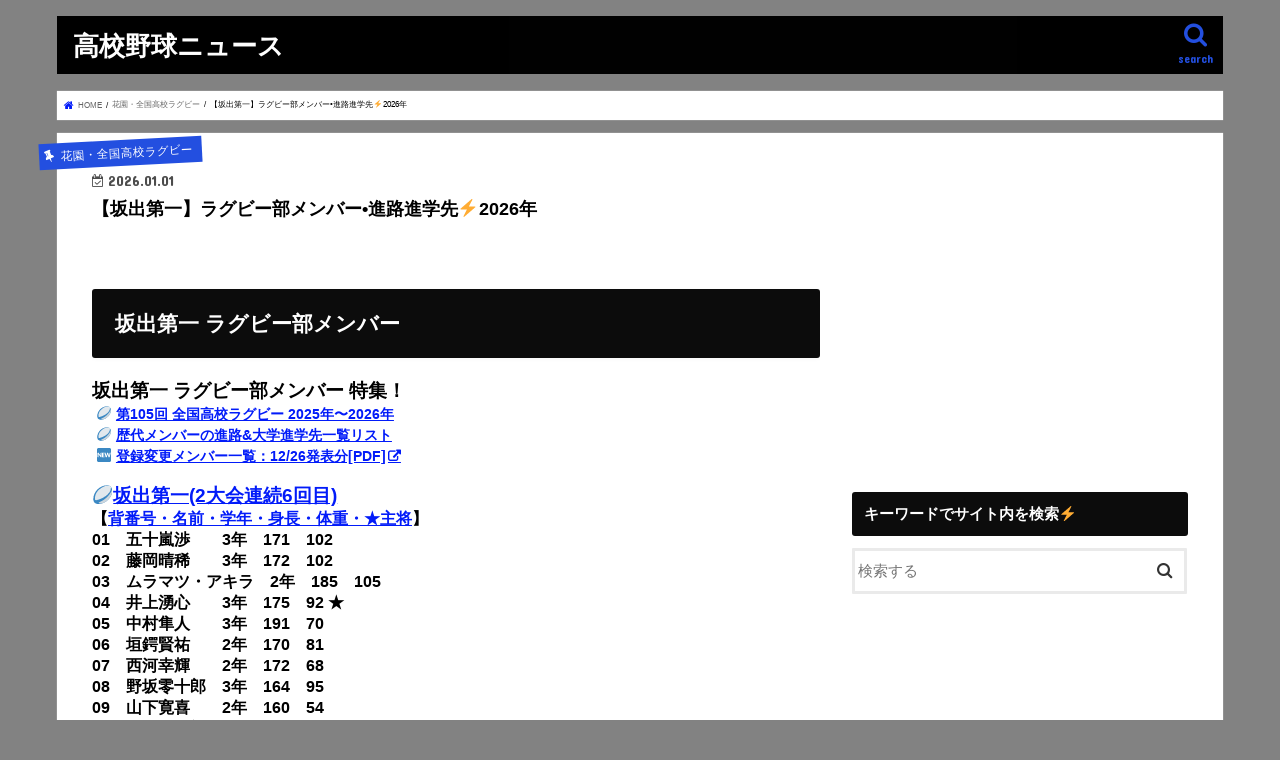

--- FILE ---
content_type: text/html; charset=UTF-8
request_url: https://www.xn--8wv97xz6xo7h.online/sakaidedaiichi-rugby/
body_size: 21136
content:
<!doctype html> <!--[if lt IE 7]><html lang="ja"
 prefix="og: https://ogp.me/ns#"  class="no-js lt-ie9 lt-ie8 lt-ie7"><![endif]--> <!--[if (IE 7)&!(IEMobile)]><html lang="ja"
 prefix="og: https://ogp.me/ns#"  class="no-js lt-ie9 lt-ie8"><![endif]--> <!--[if (IE 8)&!(IEMobile)]><html lang="ja"
 prefix="og: https://ogp.me/ns#"  class="no-js lt-ie9"><![endif]--> <!--[if gt IE 8]><!--><html lang="ja"
 prefix="og: https://ogp.me/ns#"  class="no-js"><!--<![endif]--><head><meta charset="utf-8"><meta http-equiv="X-UA-Compatible" content="IE=edge"><link media="all" href="https://www.xn--8wv97xz6xo7h.online/wp-content/cache/autoptimize/css/autoptimize_8e72b5dcff1185d2fd2aead0b13a5fe8.css" rel="stylesheet" /><title>【坂出第一】ラグビー部メンバー•進路進学先⚡️2026年 | 高校野球ニュース</title><meta name="HandheldFriendly" content="True"><meta name="MobileOptimized" content="320"><meta name="viewport" content="width=device-width, initial-scale=1"/><link rel="apple-touch-icon" href="https://www.xn--8wv97xz6xo7h.online/wp-content/uploads/2020/06/favicon.png"><link rel="icon" href="https://www.xn--8wv97xz6xo7h.online/wp-content/uploads/2020/06/favicon.png"><link rel="pingback" href="https://www.xn--8wv97xz6xo7h.online/xmlrpc.php"> <!--[if IE]><link rel="shortcut icon" href="https://www.xn--8wv97xz6xo7h.online/wp-content/uploads/2020/06/favicon.png"><![endif]--><meta name="description"  content="坂出第一 ラグビー部メンバー 特集！ 第105回 全国高校ラグビー 2025年〜2026年 歴代過去メンバーの進路・大学進学先も特集 坂出第一(2大会連続6回目) 【背番号・名前・学年・身長・体重・★主将】 01　五十嵐渉 3年　171　102 02　藤岡晴稀 3年　172　102 03　ムラマツ・アキラ　2年　185　105 04　井上湧心 3年　175　92 ★ 05　中村隼人 3年　191　70 06　垣鍔賢祐 2年　170　81 07　西河幸輝 2年　172　68 08　野坂零十郎　3年　164　95 09　山下寛喜 2年　160　54 10　池田晶次朗　3年　175　68 11　山根彰斗 2年　170　61 12　日高慶次郎　2年　175　73 13　新井大聖 2年　170　61 14　細川柑太 2年　165　61 15　畠山響 1年　173　58 16　鈴木乃斗 3年　175　86 17　西紋優翔 1年　156　65 18　森剛城 1年　164　57 19　好井日陽 1年　163　62" /> <script type="application/ld+json" class="aioseop-schema">{"@context":"https://schema.org","@graph":[{"@type":"Organization","@id":"https://www.xn--8wv97xz6xo7h.online/#organization","url":"https://www.xn--8wv97xz6xo7h.online/","name":"\u9ad8\u6821\u91ce\u7403\u30cb\u30e5\u30fc\u30b9","sameAs":[]},{"@type":"WebSite","@id":"https://www.xn--8wv97xz6xo7h.online/#website","url":"https://www.xn--8wv97xz6xo7h.online/","name":"\u9ad8\u6821\u91ce\u7403\u30cb\u30e5\u30fc\u30b9","publisher":{"@id":"https://www.xn--8wv97xz6xo7h.online/#organization"}},{"@type":"WebPage","@id":"https://www.xn--8wv97xz6xo7h.online/sakaidedaiichi-rugby/#webpage","url":"https://www.xn--8wv97xz6xo7h.online/sakaidedaiichi-rugby/","inLanguage":"ja","name":"\u3010\u5742\u51fa\u7b2c\u4e00\u3011\u30e9\u30b0\u30d3\u30fc\u90e8\u30e1\u30f3\u30d0\u30fc\u2022\u9032\u8def\u9032\u5b66\u5148&#x26a1;&#xfe0f;2026\u5e74","isPartOf":{"@id":"https://www.xn--8wv97xz6xo7h.online/#website"},"image":{"@type":"ImageObject","@id":"https://www.xn--8wv97xz6xo7h.online/sakaidedaiichi-rugby/#primaryimage","url":"https://i0.wp.com/www.xn--8wv97xz6xo7h.online/wp-content/uploads/2020/12/c33b8f51a2f7811119ff04071bb79d5c.jpg?fit=1922%2C1360&ssl=1","width":1922,"height":1360},"primaryImageOfPage":{"@id":"https://www.xn--8wv97xz6xo7h.online/sakaidedaiichi-rugby/#primaryimage"},"datePublished":"2025-12-31T15:00:26+00:00","dateModified":"2025-12-31T23:47:36+00:00","description":"\u5742\u51fa\u7b2c\u4e00 \u30e9\u30b0\u30d3\u30fc\u90e8\u30e1\u30f3\u30d0\u30fc \u7279\u96c6\uff01\r\n\u00a0\u00a0\u7b2c105\u56de \u5168\u56fd\u9ad8\u6821\u30e9\u30b0\u30d3\u30fc 2025\u5e74\u301c2026\u5e74\r\n\u00a0\u00a0\u6b74\u4ee3\u904e\u53bb\u30e1\u30f3\u30d0\u30fc\u306e\u9032\u8def\u30fb\u5927\u5b66\u9032\u5b66\u5148\u3082\u7279\u96c6\r\n\r\n\u5742\u51fa\u7b2c\u4e00(2\u5927\u4f1a\u9023\u7d9a6\u56de\u76ee)\r\n\u3010\u80cc\u756a\u53f7\u30fb\u540d\u524d\u30fb\u5b66\u5e74\u30fb\u8eab\u9577\u30fb\u4f53\u91cd\u30fb\u2605\u4e3b\u5c06\u3011\r\n01\u3000\u4e94\u5341\u5d50\u6e09\u3000\u30003\u5e74\u3000171\u3000102\r\n02\u3000\u85e4\u5ca1\u6674\u7a00\u3000\u30003\u5e74\u3000172\u3000102\r\n03\u3000\u30e0\u30e9\u30de\u30c4\u30fb\u30a2\u30ad\u30e9\u30002\u5e74\u3000185\u3000105\r\n04\u3000\u4e95\u4e0a\u6e67\u5fc3\u3000\u30003\u5e74\u3000175\u300092 \u2605\r\n05\u3000\u4e2d\u6751\u96bc\u4eba\u3000\u30003\u5e74\u3000191\u300070\r\n06\u3000\u57a3\u9354\u8ce2\u7950\u3000\u30002\u5e74\u3000170\u300081\r\n07\u3000\u897f\u6cb3\u5e78\u8f1d\u3000\u30002\u5e74\u3000172\u300068\r\n08\u3000\u91ce\u5742\u96f6\u5341\u90ce\u30003\u5e74\u3000164\u300095\r\n09\u3000\u5c71\u4e0b\u5bdb\u559c\u3000\u30002\u5e74\u3000160\u300054\r\n10\u3000\u6c60\u7530\u6676\u6b21\u6717\u30003\u5e74\u3000175\u300068\r\n11\u3000\u5c71\u6839\u5f70\u6597\u3000\u30002\u5e74\u3000170\u300061\r\n12\u3000\u65e5\u9ad8\u6176\u6b21\u90ce\u30002\u5e74\u3000175\u300073\r\n13\u3000\u65b0\u4e95\u5927\u8056\u3000\u30002\u5e74\u3000170\u300061\r\n14\u3000\u7d30\u5ddd\u67d1\u592a\u3000\u30002\u5e74\u3000165\u300061\r\n15\u3000\u7560\u5c71\u97ff\u3000\u3000\u30001\u5e74\u3000173\u300058\r\n16\u3000\u9234\u6728\u4e43\u6597\u3000\u30003\u5e74\u3000175\u300086\r\n17\u3000\u897f\u7d0b\u512a\u7fd4\u3000\u30001\u5e74\u3000156\u300065\r\n18\u3000\u68ee\u525b\u57ce\u3000\u3000\u30001\u5e74\u3000164\u300057\r\n19\u3000\u597d\u4e95\u65e5\u967d\u3000\u30001\u5e74\u3000163\u300062"},{"@type":"Article","@id":"https://www.xn--8wv97xz6xo7h.online/sakaidedaiichi-rugby/#article","isPartOf":{"@id":"https://www.xn--8wv97xz6xo7h.online/sakaidedaiichi-rugby/#webpage"},"author":{"@id":"https://www.xn--8wv97xz6xo7h.online/author/eiichi0910/#author"},"headline":"\u3010\u5742\u51fa\u7b2c\u4e00\u3011\u30e9\u30b0\u30d3\u30fc\u90e8\u30e1\u30f3\u30d0\u30fc\u2022\u9032\u8def\u9032\u5b66\u5148&#x26a1;&#xfe0f;2026\u5e74","datePublished":"2025-12-31T15:00:26+00:00","dateModified":"2025-12-31T23:47:36+00:00","commentCount":0,"mainEntityOfPage":{"@id":"https://www.xn--8wv97xz6xo7h.online/sakaidedaiichi-rugby/#webpage"},"publisher":{"@id":"https://www.xn--8wv97xz6xo7h.online/#organization"},"articleSection":"\u82b1\u5712\u30fb\u5168\u56fd\u9ad8\u6821\u30e9\u30b0\u30d3\u30fc","image":{"@type":"ImageObject","@id":"https://www.xn--8wv97xz6xo7h.online/sakaidedaiichi-rugby/#primaryimage","url":"https://i0.wp.com/www.xn--8wv97xz6xo7h.online/wp-content/uploads/2020/12/c33b8f51a2f7811119ff04071bb79d5c.jpg?fit=1922%2C1360&ssl=1","width":1922,"height":1360}},{"@type":"Person","@id":"https://www.xn--8wv97xz6xo7h.online/author/eiichi0910/#author","name":"eiichi0910","sameAs":[],"image":{"@type":"ImageObject","@id":"https://www.xn--8wv97xz6xo7h.online/#personlogo","url":"https://secure.gravatar.com/avatar/e0caf1237de126446532ee5c13b4b2fd?s=96&d=mm&r=g","width":96,"height":96,"caption":"eiichi0910"}}]}</script> <link rel="canonical" href="https://www.xn--8wv97xz6xo7h.online/sakaidedaiichi-rugby/" /><meta property="og:type" content="article" /><meta property="og:title" content="【坂出第一】ラグビー部メンバー•進路進学先⚡️2026年" /><meta property="og:description" content="坂出第一 ラグビー部メンバー 特集！ 第105回 全国高校ラグビー 2025年〜2026年 歴代過去メンバーの進路・大学進学先も特集 坂出第一(2大会連続6回目) 【背番号・名前・学年・身長・体重・★主将】 01　五十嵐渉 3年　171　102 02　藤岡晴稀 3年　172　102 03　ムラマツ・アキラ　2年　185　105 04　井上湧心 3年　175　92 ★ 05　中村隼人 3年　191　70 06　垣鍔賢祐 2年　170　81 07　西河幸輝 2年　172　68 08　野坂零十郎　3年　164　95 09　山下寛喜 2年　160　54 10　池田晶次朗　3年　175　68 11　山根彰斗 2年　170　61 12　日高慶次郎　2年　175　73 13　新井大聖 2年　170　61 14　細川柑太 2年　165　61 15　畠山響 1年　173　58 16　鈴木乃斗 3年　175　86 17　西紋優翔 1年　156　65 18　森剛城 1年　164　57 19　好井日陽 1年　163　62" /><meta property="og:url" content="https://www.xn--8wv97xz6xo7h.online/sakaidedaiichi-rugby/" /><meta property="og:site_name" content="汗と涙。高校野球" /><meta property="article:published_time" content="2025-12-31T15:00:26Z" /><meta property="article:modified_time" content="2025-12-31T23:47:36Z" /><meta name="twitter:card" content="summary_large_image" /><meta name="twitter:site" content="@gari_wasabi" /><meta name="twitter:domain" content="gari_wasabi" /><meta name="twitter:title" content="【坂出第一】ラグビー部メンバー•進路進学先⚡️2026年" /><meta name="twitter:description" content="坂出第一 ラグビー部メンバー 特集！ 第105回 全国高校ラグビー 2025年〜2026年 歴代過去メンバーの進路・大学進学先も特集 坂出第一(2大会連続6回目) 【背番号・名前・学年・身長・体重・★主将】 01　五十嵐渉 3年　171　102 02　藤岡晴稀 3年　172　102 03　ムラマツ・アキラ　2年　185　105 04　井上湧心 3年　175　92 ★ 05　中村隼人 3年　191　70 06　垣鍔賢祐 2年　170　81 07　西河幸輝 2年　172　68 08　野坂零十郎　3年　164　95 09　山下寛喜 2年　160　54 10　池田晶次朗　3年　175　68 11　山根彰斗 2年　170　61 12　日高慶次郎　2年　175　73 13　新井大聖 2年　170　61 14　細川柑太 2年　165　61 15　畠山響 1年　173　58 16　鈴木乃斗 3年　175　86 17　西紋優翔 1年　156　65 18　森剛城 1年　164　57 19　好井日陽 1年　163　62" /><meta name="twitter:image" content="https://www.xn--8wv97xz6xo7h.online/wp-content/uploads/2020/12/c33b8f51a2f7811119ff04071bb79d5c.jpg" /> <script type="text/javascript" >window.ga=window.ga||function(){(ga.q=ga.q||[]).push(arguments)};ga.l=+new Date;
				ga('create', 'G-QHRBXXK89Z', 'auto');
				// Plugins
				
				ga('send', 'pageview');</script> <script async src="https://www.google-analytics.com/analytics.js"></script> <link rel='dns-prefetch' href='//s0.wp.com' /><link rel='dns-prefetch' href='//secure.gravatar.com' /><link rel='dns-prefetch' href='//ajax.googleapis.com' /><link rel='dns-prefetch' href='//fonts.googleapis.com' /><link rel='dns-prefetch' href='//maxcdn.bootstrapcdn.com' /><link rel='dns-prefetch' href='//s.w.org' /><link rel="alternate" type="application/rss+xml" title="高校野球ニュース &raquo; フィード" href="https://www.xn--8wv97xz6xo7h.online/feed/" /><link rel="alternate" type="application/rss+xml" title="高校野球ニュース &raquo; コメントフィード" href="https://www.xn--8wv97xz6xo7h.online/comments/feed/" /><link rel="alternate" type="application/rss+xml" title="高校野球ニュース &raquo; 【坂出第一】ラグビー部メンバー•進路進学先&#x26a1;&#xfe0f;2026年 のコメントのフィード" href="https://www.xn--8wv97xz6xo7h.online/sakaidedaiichi-rugby/feed/" />  <script src="//www.googletagmanager.com/gtag/js?id=G-QHRBXXK89Z"  data-cfasync="false" data-wpfc-render="false" type="text/javascript" async></script> <script data-cfasync="false" data-wpfc-render="false" type="text/javascript">var mi_version = '8.15';
				var mi_track_user = true;
				var mi_no_track_reason = '';
				
								var disableStrs = [
										'ga-disable-G-QHRBXXK89Z',
														];

				/* Function to detect opted out users */
				function __gtagTrackerIsOptedOut() {
					for (var index = 0; index < disableStrs.length; index++) {
						if (document.cookie.indexOf(disableStrs[index] + '=true') > -1) {
							return true;
						}
					}

					return false;
				}

				/* Disable tracking if the opt-out cookie exists. */
				if (__gtagTrackerIsOptedOut()) {
					for (var index = 0; index < disableStrs.length; index++) {
						window[disableStrs[index]] = true;
					}
				}

				/* Opt-out function */
				function __gtagTrackerOptout() {
					for (var index = 0; index < disableStrs.length; index++) {
						document.cookie = disableStrs[index] + '=true; expires=Thu, 31 Dec 2099 23:59:59 UTC; path=/';
						window[disableStrs[index]] = true;
					}
				}

				if ('undefined' === typeof gaOptout) {
					function gaOptout() {
						__gtagTrackerOptout();
					}
				}
								window.dataLayer = window.dataLayer || [];

				window.MonsterInsightsDualTracker = {
					helpers: {},
					trackers: {},
				};
				if (mi_track_user) {
					function __gtagDataLayer() {
						dataLayer.push(arguments);
					}

					function __gtagTracker(type, name, parameters) {
						if (!parameters) {
							parameters = {};
						}

						if (parameters.send_to) {
							__gtagDataLayer.apply(null, arguments);
							return;
						}

						if (type === 'event') {
														parameters.send_to = monsterinsights_frontend.v4_id;
							var hookName = name;
							if (typeof parameters['event_category'] !== 'undefined') {
								hookName = parameters['event_category'] + ':' + name;
							}

							if (typeof MonsterInsightsDualTracker.trackers[hookName] !== 'undefined') {
								MonsterInsightsDualTracker.trackers[hookName](parameters);
							} else {
								__gtagDataLayer('event', name, parameters);
							}
							
													} else {
							__gtagDataLayer.apply(null, arguments);
						}
					}

					__gtagTracker('js', new Date());
					__gtagTracker('set', {
						'developer_id.dZGIzZG': true,
											});
										__gtagTracker('config', 'G-QHRBXXK89Z', {"forceSSL":"true","link_attribution":"true"} );
															window.gtag = __gtagTracker;										(function () {
						/* https://developers.google.com/analytics/devguides/collection/analyticsjs/ */
						/* ga and __gaTracker compatibility shim. */
						var noopfn = function () {
							return null;
						};
						var newtracker = function () {
							return new Tracker();
						};
						var Tracker = function () {
							return null;
						};
						var p = Tracker.prototype;
						p.get = noopfn;
						p.set = noopfn;
						p.send = function () {
							var args = Array.prototype.slice.call(arguments);
							args.unshift('send');
							__gaTracker.apply(null, args);
						};
						var __gaTracker = function () {
							var len = arguments.length;
							if (len === 0) {
								return;
							}
							var f = arguments[len - 1];
							if (typeof f !== 'object' || f === null || typeof f.hitCallback !== 'function') {
								if ('send' === arguments[0]) {
									var hitConverted, hitObject = false, action;
									if ('event' === arguments[1]) {
										if ('undefined' !== typeof arguments[3]) {
											hitObject = {
												'eventAction': arguments[3],
												'eventCategory': arguments[2],
												'eventLabel': arguments[4],
												'value': arguments[5] ? arguments[5] : 1,
											}
										}
									}
									if ('pageview' === arguments[1]) {
										if ('undefined' !== typeof arguments[2]) {
											hitObject = {
												'eventAction': 'page_view',
												'page_path': arguments[2],
											}
										}
									}
									if (typeof arguments[2] === 'object') {
										hitObject = arguments[2];
									}
									if (typeof arguments[5] === 'object') {
										Object.assign(hitObject, arguments[5]);
									}
									if ('undefined' !== typeof arguments[1].hitType) {
										hitObject = arguments[1];
										if ('pageview' === hitObject.hitType) {
											hitObject.eventAction = 'page_view';
										}
									}
									if (hitObject) {
										action = 'timing' === arguments[1].hitType ? 'timing_complete' : hitObject.eventAction;
										hitConverted = mapArgs(hitObject);
										__gtagTracker('event', action, hitConverted);
									}
								}
								return;
							}

							function mapArgs(args) {
								var arg, hit = {};
								var gaMap = {
									'eventCategory': 'event_category',
									'eventAction': 'event_action',
									'eventLabel': 'event_label',
									'eventValue': 'event_value',
									'nonInteraction': 'non_interaction',
									'timingCategory': 'event_category',
									'timingVar': 'name',
									'timingValue': 'value',
									'timingLabel': 'event_label',
									'page': 'page_path',
									'location': 'page_location',
									'title': 'page_title',
								};
								for (arg in args) {
																		if (!(!args.hasOwnProperty(arg) || !gaMap.hasOwnProperty(arg))) {
										hit[gaMap[arg]] = args[arg];
									} else {
										hit[arg] = args[arg];
									}
								}
								return hit;
							}

							try {
								f.hitCallback();
							} catch (ex) {
							}
						};
						__gaTracker.create = newtracker;
						__gaTracker.getByName = newtracker;
						__gaTracker.getAll = function () {
							return [];
						};
						__gaTracker.remove = noopfn;
						__gaTracker.loaded = true;
						window['__gaTracker'] = __gaTracker;
					})();
									} else {
										console.log("");
					(function () {
						function __gtagTracker() {
							return null;
						}

						window['__gtagTracker'] = __gtagTracker;
						window['gtag'] = __gtagTracker;
					})();
									}</script>  <script type="text/javascript">window._wpemojiSettings = {"baseUrl":"https:\/\/s.w.org\/images\/core\/emoji\/11\/72x72\/","ext":".png","svgUrl":"https:\/\/s.w.org\/images\/core\/emoji\/11\/svg\/","svgExt":".svg","source":{"concatemoji":"https:\/\/www.xn--8wv97xz6xo7h.online\/wp-includes\/js\/wp-emoji-release.min.js"}};
			!function(e,a,t){var n,r,o,i=a.createElement("canvas"),p=i.getContext&&i.getContext("2d");function s(e,t){var a=String.fromCharCode;p.clearRect(0,0,i.width,i.height),p.fillText(a.apply(this,e),0,0);e=i.toDataURL();return p.clearRect(0,0,i.width,i.height),p.fillText(a.apply(this,t),0,0),e===i.toDataURL()}function c(e){var t=a.createElement("script");t.src=e,t.defer=t.type="text/javascript",a.getElementsByTagName("head")[0].appendChild(t)}for(o=Array("flag","emoji"),t.supports={everything:!0,everythingExceptFlag:!0},r=0;r<o.length;r++)t.supports[o[r]]=function(e){if(!p||!p.fillText)return!1;switch(p.textBaseline="top",p.font="600 32px Arial",e){case"flag":return s([55356,56826,55356,56819],[55356,56826,8203,55356,56819])?!1:!s([55356,57332,56128,56423,56128,56418,56128,56421,56128,56430,56128,56423,56128,56447],[55356,57332,8203,56128,56423,8203,56128,56418,8203,56128,56421,8203,56128,56430,8203,56128,56423,8203,56128,56447]);case"emoji":return!s([55358,56760,9792,65039],[55358,56760,8203,9792,65039])}return!1}(o[r]),t.supports.everything=t.supports.everything&&t.supports[o[r]],"flag"!==o[r]&&(t.supports.everythingExceptFlag=t.supports.everythingExceptFlag&&t.supports[o[r]]);t.supports.everythingExceptFlag=t.supports.everythingExceptFlag&&!t.supports.flag,t.DOMReady=!1,t.readyCallback=function(){t.DOMReady=!0},t.supports.everything||(n=function(){t.readyCallback()},a.addEventListener?(a.addEventListener("DOMContentLoaded",n,!1),e.addEventListener("load",n,!1)):(e.attachEvent("onload",n),a.attachEvent("onreadystatechange",function(){"complete"===a.readyState&&t.readyCallback()})),(n=t.source||{}).concatemoji?c(n.concatemoji):n.wpemoji&&n.twemoji&&(c(n.twemoji),c(n.wpemoji)))}(window,document,window._wpemojiSettings);</script> <link rel='stylesheet' id='gf_Concert-css'  href='//fonts.googleapis.com/css?family=Concert+One' type='text/css' media='all' /><link rel='stylesheet' id='gf_Lato-css'  href='//fonts.googleapis.com/css?family=Lato' type='text/css' media='all' /><link rel='stylesheet' id='fontawesome-css'  href='//maxcdn.bootstrapcdn.com/font-awesome/4.7.0/css/font-awesome.min.css' type='text/css' media='all' /><link rel='stylesheet' id='sccss_style-css'  href='https://www.xn--8wv97xz6xo7h.online/?sccss=1' type='text/css' media='all' /> <script>if (document.location.protocol != "https:") {document.location = document.URL.replace(/^http:/i, "https:");}</script><script type='text/javascript' src='//ajax.googleapis.com/ajax/libs/jquery/1.12.4/jquery.min.js'></script> <script data-cfasync="false" data-wpfc-render="false" type="text/javascript" id='monsterinsights-frontend-script-js-extra'>var monsterinsights_frontend = {"js_events_tracking":"true","download_extensions":"doc,pdf,ppt,zip,xls,docx,pptx,xlsx","inbound_paths":"[{\"path\":\"\\\/go\\\/\",\"label\":\"affiliate\"},{\"path\":\"\\\/recommend\\\/\",\"label\":\"affiliate\"}]","home_url":"https:\/\/www.xn--8wv97xz6xo7h.online","hash_tracking":"false","ua":"","v4_id":"G-QHRBXXK89Z"};</script> <script type='text/javascript'>var eio_lazy_vars = {"exactdn_domain":""};</script> <link rel='https://api.w.org/' href='https://www.xn--8wv97xz6xo7h.online/wp-json/' /><link rel="EditURI" type="application/rsd+xml" title="RSD" href="https://www.xn--8wv97xz6xo7h.online/xmlrpc.php?rsd" /><link rel="wlwmanifest" type="application/wlwmanifest+xml" href="https://www.xn--8wv97xz6xo7h.online/wp-includes/wlwmanifest.xml" /><link rel='prev' title='【早稲田佐賀】ラグビー部メンバー•進路進学先&#x26a1;&#xfe0f;2026年' href='https://www.xn--8wv97xz6xo7h.online/waseda-saga-rugby/' /><link rel='next' title='【岐阜県】中津商業 21世紀枠推薦校&#x26a1;&#xfe0f;センバツ2026年' href='https://www.xn--8wv97xz6xo7h.online/gifu-21-1/' /><link rel='shortlink' href='https://wp.me/pa5O5H-hXP' /><link rel="alternate" type="application/json+oembed" href="https://www.xn--8wv97xz6xo7h.online/wp-json/oembed/1.0/embed?url=https%3A%2F%2Fwww.xn--8wv97xz6xo7h.online%2Fsakaidedaiichi-rugby%2F" /><link rel="alternate" type="text/xml+oembed" href="https://www.xn--8wv97xz6xo7h.online/wp-json/oembed/1.0/embed?url=https%3A%2F%2Fwww.xn--8wv97xz6xo7h.online%2Fsakaidedaiichi-rugby%2F&#038;format=xml" /><link rel='dns-prefetch' href='//v0.wordpress.com'/><link rel='dns-prefetch' href='//i0.wp.com'/><link rel='dns-prefetch' href='//i1.wp.com'/><link rel='dns-prefetch' href='//i2.wp.com'/><link rel='dns-prefetch' href='//c0.wp.com'/> <noscript><style>.lazyload[data-src]{display:none !important;}</style></noscript> <script>document.documentElement.classList.add(
					'jetpack-lazy-images-js-enabled'
				);</script> <script async src="//pagead2.googlesyndication.com/pagead/js/adsbygoogle.js"></script> <script>(adsbygoogle = window.adsbygoogle || []).push({
          google_ad_client: "ca-pub-6640547416630694",
          enable_page_level_ads: true
     });</script> <script type="application/javascript" src="//anymind360.com/js/15140/ats.js"></script><link rel="icon" href="https://i2.wp.com/www.xn--8wv97xz6xo7h.online/wp-content/uploads/2020/06/favicon.png?fit=32%2C32&#038;ssl=1" sizes="32x32" /><link rel="icon" href="https://i2.wp.com/www.xn--8wv97xz6xo7h.online/wp-content/uploads/2020/06/favicon.png?fit=192%2C192&#038;ssl=1" sizes="192x192" /><link rel="apple-touch-icon-precomposed" href="https://i2.wp.com/www.xn--8wv97xz6xo7h.online/wp-content/uploads/2020/06/favicon.png?fit=180%2C180&#038;ssl=1" /><meta name="msapplication-TileImage" content="https://i2.wp.com/www.xn--8wv97xz6xo7h.online/wp-content/uploads/2020/06/favicon.png?fit=256%2C256&#038;ssl=1" /> <script async src="//pagead2.googlesyndication.com/pagead/js/adsbygoogle.js"></script> <script>(adsbygoogle = window.adsbygoogle || []).push({
    google_ad_client: "ca-pub-6640547416630694",
    enable_page_level_ads: true
  });</script></head><body data-rsssl=1 class="post-template-default single single-post postid-69057 single-format-standard custom-background bgnormal pannavi_on h_default sidebarright date_on">
<div id="container"><header class="header animated fadeIn headerleft" role="banner"><div id="inner-header" class="wrap cf"><div id="logo" class="gf fs_s"><p class="h1 text"><a href="https://www.xn--8wv97xz6xo7h.online">高校野球ニュース</a></p></div> <a href="#searchbox" data-remodal-target="searchbox" class="nav_btn search_btn"><span class="text gf">search</span></a><nav id="g_nav" role="navigation"></nav> <a href="#spnavi" data-remodal-target="spnavi" class="nav_btn"><span class="text gf">menu</span></a></div></header><div class="remodal" data-remodal-id="spnavi" data-remodal-options="hashTracking:false"> <button data-remodal-action="close" class="remodal-close"><span class="text gf">CLOSE</span></button><div id="search-9" class="widget widget_search"><h4 class="widgettitle"><span>キーワードでサイト内を検索⚡️</span></h4><form role="search" method="get" id="searchform" class="searchform cf" action="https://www.xn--8wv97xz6xo7h.online/" > <input type="search" placeholder="検索する" value="" name="s" id="s" /> <button type="submit" id="searchsubmit" ><i class="fa fa-search"></i></button></form></div><button data-remodal-action="close" class="remodal-close"><span class="text gf">CLOSE</span></button></div><div class="remodal searchbox" data-remodal-id="searchbox" data-remodal-options="hashTracking:false"><div class="search cf"><dl><dt>キーワードで記事を検索</dt><dd><form role="search" method="get" id="searchform" class="searchform cf" action="https://www.xn--8wv97xz6xo7h.online/" > <input type="search" placeholder="検索する" value="" name="s" id="s" /> <button type="submit" id="searchsubmit" ><i class="fa fa-search"></i></button></form></dd></dl></div> <button data-remodal-action="close" class="remodal-close"><span class="text gf">CLOSE</span></button></div><div id="breadcrumb" class="breadcrumb inner wrap cf"><ul><li itemscope itemtype="//data-vocabulary.org/Breadcrumb" class="bc_homelink"><a href="https://www.xn--8wv97xz6xo7h.online/" itemprop="url"><span itemprop="title"> HOME</span></a></li><li itemscope itemtype="//data-vocabulary.org/Breadcrumb"><a href="https://www.xn--8wv97xz6xo7h.online/category/%e8%8a%b1%e5%9c%92%e3%83%bb%e5%85%a8%e5%9b%bd%e9%ab%98%e6%a0%a1%e3%83%a9%e3%82%b0%e3%83%93%e3%83%bc/" itemprop="url"><span itemprop="title">花園・全国高校ラグビー</span></a></li><li>【坂出第一】ラグビー部メンバー•進路進学先&#x26a1;&#xfe0f;2026年</li></ul></div><div id="content"><div id="inner-content" class="wrap cf"><main id="main" class="m-all t-all d-5of7 cf" role="main"><article id="post-69057" class="post-69057 post type-post status-publish format-standard has-post-thumbnail hentry category-246 article cf" role="article"><header class="article-header entry-header"><p class="byline entry-meta vcard cf"> <span class="cat-name cat-id-246">花園・全国高校ラグビー</span><time class="date gf entry-date updated"  datetime="2026-01-01">2026.01.01</time> <span class="writer name author"><span class="fn">eiichi0910</span></span></p><h1 class="entry-title single-title" itemprop="headline" rel="bookmark">【坂出第一】ラグビー部メンバー•進路進学先&#x26a1;&#xfe0f;2026年</h1></header><section class="entry-content cf"><h2><span id="i"><span style="font-size: 16pt;"><strong>坂出第一 ラグビー部メンバー</strong></span></span></h2><p><span style="font-size: 14pt;"><strong>坂出第一 ラグビー部メンバー 特集！</strong></span><br /> <strong><span style="font-size: 10.5pt;"> &#x1f3c9; <a href="https://www.xn--8wv97xz6xo7h.online/hanazono-rugby/">第105回 全国高校ラグビー 2025年〜2026年</a></span></strong><br /> <strong><span style="font-size: 10.5pt;"> &#x1f3c9; <a href="https://www.xn--8wv97xz6xo7h.online/rugby-shinro-daigaku/">歴代メンバーの進路&amp;大学進学先一覧リスト</a></span></strong><br /> <strong><span style="font-size: 10.5pt;"> &#x1f195; <a href="https://www.xn--8wv97xz6xo7h.online/wp-content/uploads/2025/12/f42cf8bf3942b01e02ed8020bab592b2.pdf" target="_blank" rel="noopener">登録変更メンバー一覧：12/26発表分[PDF]</a></span></strong></p><p><span style="font-size: 14pt;"><strong>&#x1f3c9;<a href="https://www.xn--8wv97xz6xo7h.online/sakaidedaiichi-rugby/">坂出第一(2大会連続6回目)</a></strong></span><br /> <span style="font-size: 12pt;"><strong>【<a href="https://www.xn--8wv97xz6xo7h.online/hanazono-rugby/">背番号・名前・学年・身長・体重・★主将</a>】</strong></span><br /> <span style="font-size: 12pt;"><strong>01　五十嵐渉　　3年　171　102</strong></span><br /> <span style="font-size: 12pt;"><strong>02　藤岡晴稀　　3年　172　102</strong></span><br /> <span style="font-size: 12pt;"><strong>03　ムラマツ・アキラ　2年　185　105</strong></span><br /> <span style="font-size: 12pt;"><strong>04　井上湧心　　3年　175　92 ★</strong></span><br /> <span style="font-size: 12pt;"><strong>05　中村隼人　　3年　191　70</strong></span><br /> <span style="font-size: 12pt;"><strong>06　垣鍔賢祐　　2年　170　81</strong></span><br /> <span style="font-size: 12pt;"><strong>07　西河幸輝　　2年　172　68</strong></span><br /> <span style="font-size: 12pt;"><strong>08　野坂零十郎　3年　164　95</strong></span><br /> <span style="font-size: 12pt;"><strong>09　山下寛喜　　2年　160　54</strong></span><br /> <span style="font-size: 12pt;"><strong>10　池田晶次朗　3年　175　68</strong></span><br /> <span style="font-size: 12pt;"><strong>11　山根彰斗　　2年　170　61</strong></span><br /> <span style="font-size: 12pt;"><strong>12　日高慶次郎　2年　175　73</strong></span><br /> <span style="font-size: 12pt;"><strong>13　新井大聖　　2年　170　61</strong></span><br /> <span style="font-size: 12pt;"><strong>14　細川柑太　　2年　165　61</strong></span><br /> <span style="font-size: 12pt;"><strong>15　畠山響　　　1年　173　58</strong></span><br /> <span style="font-size: 12pt;"><strong>16　鈴木乃斗　　3年　175　86</strong></span><br /> <span style="font-size: 12pt;"><strong>17　西紋優翔　　1年　156　65</strong></span><br /> <span style="font-size: 12pt;"><strong>18　森剛城　　　1年　164　57</strong></span><br /> <span style="font-size: 12pt;"><strong>19　好井日陽　　1年　163　62</strong></span><br /> <b><span style="font-size: 11pt;"><strong>=======================================</strong></span><br /> <span style="font-size: 12pt;"><strong>&#x1f3c9; <a href="https://www.xn--8wv97xz6xo7h.online/hanazono-rugby/">日程・結果</a>｜</strong></span><strong><span style="font-size: 12pt;"><a href="https://www.xn--8wv97xz6xo7h.online/rugby-member/">選手名簿</a>｜<a href="https://www.xn--8wv97xz6xo7h.online/highschool-rugby-japan/">日本代表メンバー</a></span></strong><br /> <strong><span style="font-size: 12pt;">&#x1f3c9; <a href="https://www.xn--8wv97xz6xo7h.online/rugby-shinro-daigaku/">高校生進学先</a>｜<a href="https://www.xn--8wv97xz6xo7h.online/rugby-daigaku-NEWmember" rel="noopener">大学新入部員</a>｜<a href="https://www.xn--8wv97xz6xo7h.online/daigaku-rugby-shushoku-ALL" rel="noopener">大学就職先</a></span></strong><br /> <strong><span style="font-size: 12pt;">&#x1f3c9; <a href="https://amzn.to/49A4nwe">ラグビー雑誌などチェック</a>｜<a href="https://hb.afl.rakuten.co.jp/hsc/186eb219.7f26299e.17ffecf9.f66f8a95/?link_type=text&amp;ut=eyJwYWdlIjoic2hvcCIsInR5cGUiOiJ0ZXh0IiwiY29sIjowLCJjYXQiOiIxMjEiLCJiYW4iOiI1MjEyOTMifQ%3D%3D" rel="noopener">楽天トラベル</a></span></strong></b><br /> <script async src="https://pagead2.googlesyndication.com/pagead/js/adsbygoogle.js?client=ca-pub-6640547416630694" crossorigin="anonymous"></script><br /> <br /> <ins class="adsbygoogle" style="display: block;" data-ad-client="ca-pub-6640547416630694" data-ad-slot="7144753619" data-ad-format="auto" data-full-width-responsive="true"></ins><br /> <script>(adsbygoogle = window.adsbygoogle || []).push({});</script></p><h2><span id="i-2"><span style="font-size: large;">[参考] メンバーの進路・進学先</span></span></h2><p><strong><span style="font-size: 11pt;">&#x1f3c9; <a href="https://www.xn--8wv97xz6xo7h.online/rugby-shinro-daigaku">高校生の進学先</a>｜</span></strong><strong><span style="font-size: 11pt;"><a href="https://www.xn--8wv97xz6xo7h.online/rugby-daigaku-NEWmember" rel="noopener">大学新入部員</a>｜<a href="https://www.xn--8wv97xz6xo7h.online/daigaku-rugby-shushoku-ALL" rel="noopener">大学就職先</a> &#x1f3c9;</span></strong></p><p><span style="font-size: 11pt; color: #0000ff;"><strong>&#x2b50;&#xfe0f;2026年春(3月卒/4月入学)の進路(判明分)</strong></span><br /> <span style="font-size: 11pt;"><strong>・</strong></span><br /> <span style="font-size: 11pt;"><strong>・</strong></span><br /> <span style="font-size: 11pt;"><strong>・2026年春の進路は、判明次第UPDATE</strong></span></p><hr /><p><span style="font-size: 11pt; color: #0000ff;"><strong>&#x2b50;&#xfe0f;2025年春(3月卒/4月入学)の進路(判明分)</strong></span><br /> <strong><span style="font-size: 11pt;">・中田雅也　三菱自動車倉敷ｷﾝｸﾞﾌｨｯｼｬｰｽﾞ</span></strong></p><hr /><p><span style="font-size: 11pt; color: #0000ff;"><strong>&#x2b50;&#xfe0f;2024年春(3月卒/4月入学)の進路(判明分)</strong></span><br /> <span style="font-size: 11pt;"><strong>・不明</strong></span></p><hr /><p><span style="font-size: 11pt; color: #0000ff;"><strong>&#x2b50;&#xfe0f;2023年春(3月卒/4月入学)の進路(判明分)</strong></span><br /> <span style="font-size: 11pt;"><strong>・木下日向　山梨学院大学<br /> ・小林虎愛　大阪体育大学</strong></span></p><hr /><p><span style="font-size: 11pt; color: #0000ff;"><strong>&#x2b50;&#xfe0f;2022年春(3月卒/4月入学)の進路(判明分)</strong></span><br /> <span style="font-size: 11pt;"><strong>・玉井大尊 　天理大学</strong></span></p><hr /><p><span style="font-size: 11pt; color: #0000ff;"><strong>&#x2b50;&#xfe0f;2021年春(3月卒/4月入学)の進路(判明分)</strong></span><br /> <span style="font-size: 11pt;"><strong>・松岡秀磨 　関東学院大学</strong></span><br /> <script async src="https://pagead2.googlesyndication.com/pagead/js/adsbygoogle.js?client=ca-pub-6640547416630694" crossorigin="anonymous"></script><br /> <br /> <ins class="adsbygoogle" style="display: block;" data-ad-client="ca-pub-6640547416630694" data-ad-slot="7144753619" data-ad-format="auto" data-full-width-responsive="true"></ins><br /> <script>(adsbygoogle = window.adsbygoogle || []).push({});</script></p><h2><span id="105"><span style="font-size: 14pt;"><strong>[第105回] 全国高校ラグビー出場校</strong></span></span></h2><p><b><strong><span style="font-size: 12pt;">&#x1f3c9;<a href="https://www.xn--8wv97xz6xo7h.online/rugby-shinro-daigaku/">高校生進学先</a>｜<a href="https://www.xn--8wv97xz6xo7h.online/rugby-daigaku-NEWmember" rel="noopener">大学新入部員</a>｜<a href="https://www.xn--8wv97xz6xo7h.online/daigaku-rugby-shushoku-ALL" rel="noopener">大学就職先</a></span></strong></b><br /> <span style="font-size: 11pt;"><strong>=======================================</strong></span><br /> <span style="font-size: 12pt;"><strong>・北北海：<a href="https://www.xn--8wv97xz6xo7h.online/engaru-rugby/">遠軽(3大会連続13回目)</a></strong></span><br /> <span style="font-size: 12pt;"><strong>・南北海：<a href="https://www.xn--8wv97xz6xo7h.online/ritsumeikankeisho-rugby-member/">立命館慶祥(3大会ぶり2回目)</a></strong></span><br /> <span style="font-size: 12pt;"><strong>・青森　：<a href="https://www.xn--8wv97xz6xo7h.online/aomoriyamada-rugby/">青森山田(7大会連続7回目)</a></strong></span><br /> <span style="font-size: 12pt;"><strong>・岩手　：<a href="https://www.xn--8wv97xz6xo7h.online/moriokakougyou-rugby/">盛岡工業(2大会連続37回目)</a></strong></span><br /> <span style="font-size: 12pt;"><strong>・宮城　：<a href="https://www.xn--8wv97xz6xo7h.online/sendaiikuei-rugby/">仙台育英(30大会連続32回目)</a></strong></span><br /> <span style="font-size: 12pt;"><strong>・秋田　：<a href="https://www.xn--8wv97xz6xo7h.online/akitakougyo-rugby/">秋田工業(6大会連続73回目)</a></strong></span><br /> <span style="font-size: 12pt;"><strong>・山形　：<a href="https://www.xn--8wv97xz6xo7h.online/yamagatachuo-rugby/">山形中央(3大会連続31回目)</a></strong></span><br /> <span style="font-size: 12pt;"><strong>・福島　：<a href="https://www.xn--8wv97xz6xo7h.online/seikogakuin-f-rugby-member/">聖光学院(2大会連続3回目)</a></strong></span><br /> <span style="font-size: 12pt;"><strong>・茨城　：<a href="https://www.xn--8wv97xz6xo7h.online/meikeigakuen-rugby-member-shinro/">茗渓学園(14大会連続31回目)</a></strong></span><br /> <span style="font-size: 12pt;"><strong>・栃木　：<a href="https://www.xn--8wv97xz6xo7h.online/kokugakuintochigi-rugby/">國學院栃木(<span class="css-1jxf684 r-bcqeeo r-1ttztb7 r-qvutc0 r-1tl8opc">26</span><span class="css-1jxf684 r-bcqeeo r-1ttztb7 r-qvutc0 r-1tl8opc r-b88u0q">大会</span><span class="css-1jxf684 r-bcqeeo r-1ttztb7 r-qvutc0 r-1tl8opc">連続31回目</span>)</a></strong></span><br /> <span style="font-size: 12pt;"><strong>・群馬　：<a href="https://www.xn--8wv97xz6xo7h.online/meiwakeno-rugby/">明和県央(4大会連続12回目)</a></strong></span><br /> <span style="font-size: 12pt;"><strong>・埼玉①：<a href="https://www.xn--8wv97xz6xo7h.online/shohei-rugby/">昌平(2大会連続6回目)</a></strong></span><br /> <span style="font-size: 12pt;"><strong>・埼玉②：<a href="https://www.xn--8wv97xz6xo7h.online/keioshiki-rugby/">慶應義塾志木(初出場)</a></strong></span><br /> <span style="font-size: 12pt;"><strong>・千葉①：<a href="https://www.xn--8wv97xz6xo7h.online/ryukei-rugby/">流経大柏(31大会連続33回目)</a></strong></span><br /> <span style="font-size: 12pt;"><strong>・千葉②：<a href="https://www.xn--8wv97xz6xo7h.online/sendaimatsudo-rugby-shinro/">専大松戸(31大会ぶり3回目)</a></strong></span><br /> <span style="font-size: 12pt;"><strong>・東京①：<a href="https://www.xn--8wv97xz6xo7h.online/megurogakuin-shinro-rugby/">目黒学院(6大会連続24回目)</a></strong></span><br /> <span style="font-size: 12pt;"><strong>・東京②：<a href="https://www.xn--8wv97xz6xo7h.online/wasedajitsugyo-rugby-member/">早稲田実業(2大会ぶり9回目)</a></strong></span><br /> <span style="font-size: 12pt;"><strong>・神奈①：<a href="https://www.xn--8wv97xz6xo7h.online/toin-gakuen-rugby/">桐蔭学園(3大会連続23回目)</a></strong></span><br /> <span style="font-size: 12pt;"><strong>・神奈②：<a href="https://www.xn--8wv97xz6xo7h.online/tokaidaisagami-rugby-shinro/">東海大相模(3大会ぶり11回目)</a></strong></span><br /> <span style="font-size: 12pt;"><strong>・山梨　：<a href="https://www.xn--8wv97xz6xo7h.online/yamanashigakuinkoko-rugby/">山梨学院(3大会連続3回目)</a></strong></span><br /> <span style="font-size: 12pt;"><strong>・新潟　：<a href="https://www.xn--8wv97xz6xo7h.online/hokuetsu-rugby-shinro/">北越(2大会ぶり3回目)</a></strong></span><br /> <span style="font-size: 12pt;"><strong>・富山　：<a href="https://www.xn--8wv97xz6xo7h.online/toyamadaiichi-rugby/">富山第一(7大会連続17回目)</a></strong></span><br /> <span style="font-size: 12pt;"><strong>・石川　：<a href="https://www.xn--8wv97xz6xo7h.online/nihonkoukuishikawa-rugby/">日本航空石川(21大会連続21回目)</a></strong></span><br /> <span style="font-size: 12pt;"><strong>・福井　：<a href="https://www.xn--8wv97xz6xo7h.online/wakasahigashi-rgby/">若狭東(2大会連続36回目)</a></strong></span><br /> <span style="font-size: 12pt;"><strong>・長野　：<a href="https://www.xn--8wv97xz6xo7h.online/iida-rugby/">飯田高校(2大会連続12回目)</a></strong></span><br /> <span style="font-size: 12pt;"><strong>・岐阜　：<a href="https://www.xn--8wv97xz6xo7h.online/gihu-seitoku-rugby/">岐阜聖徳学園(初出場)</a></strong></span><br /> <span style="font-size: 12pt;"><strong>・静岡　：<a href="https://www.xn--8wv97xz6xo7h.online/tokaishizuokashoyo-rugby/">東海大静岡翔洋(2大会連続14回目)</a></strong></span><br /> <span style="font-size: 12pt;"><strong>・愛知①：<a href="https://www.xn--8wv97xz6xo7h.online/chuburaikasugaoka-rugby/">中部大春日丘(13大会連続15回目)</a></strong></span><br /> <span style="font-size: 12pt;"><strong>・愛知②：<a href="https://www.xn--8wv97xz6xo7h.online/nagoya-high-rugby-shinro/">名古屋(初出場)</a></strong></span><br /> <span style="font-size: 12pt;"><strong>・三重　：<a href="https://www.xn--8wv97xz6xo7h.online/yokkaichikogyo-rugby/">四日市工業(5大会ぶり2回目)</a></strong></span><br /> <span style="font-size: 12pt;"><strong>・滋賀　：<a href="https://www.xn--8wv97xz6xo7h.online/kosen-rugby/">光泉カトリック(7大会連続15回目)</a></strong></span><br /> <span style="font-size: 12pt;"><strong>・京都　：<a href="https://www.xn--8wv97xz6xo7h.online/kyotoseisho-rugby/">京都成章(2大会ぶり17回目)</a></strong></span><br /> <span style="font-size: 12pt;"><strong>・大阪①：<a href="https://www.xn--8wv97xz6xo7h.online/toukaidaioosakagyosei-rugby/">東海大大阪仰星(7大会連続25回目)</a></strong></span><br /> <span style="font-size: 12pt;"><strong>・大阪②：<a href="https://www.xn--8wv97xz6xo7h.online/oosaka-rugby-3/">常翔学園(2大会連続43回目)</a></strong></span><br /> <span style="font-size: 12pt;"><strong>・大阪③：<a href="https://www.xn--8wv97xz6xo7h.online/osaka-toin-rugby/">大阪桐蔭(5大会連続19回目)</a></strong></span><br /> <span style="font-size: 12pt;"><strong>・兵庫　：<a href="https://www.xn--8wv97xz6xo7h.online/kanseigakuin-rugby-shinro-1/">関西学院(5大会ぶり8回目)</a></strong></span><br /> <span style="font-size: 12pt;"><strong>・奈良　：<a href="https://www.xn--8wv97xz6xo7h.online/goshojitsu-rugby/">御所実業(4大会ぶり15回目)</a></strong></span><br /> <span style="font-size: 12pt;"><strong>・和歌山：<a href="https://www.xn--8wv97xz6xo7h.online/kindaiwakayama-rugby/">近大和歌山(5大会連続7回目)</a></strong></span><br /> <span style="font-size: 12pt;"><strong>・鳥取　：<a href="https://www.xn--8wv97xz6xo7h.online/kurayoshihigashi-rugby-member/">倉吉東(4大会連続15回目)</a></strong></span><br /> <span style="font-size: 12pt;"><strong>・島根　：<a href="https://www.xn--8wv97xz6xo7h.online/iwamichisuikan-rugby/">石見智翠館(35大会連続35回目)</a></strong></span><br /> <span style="font-size: 12pt;"><strong>・岡山　：<a href="https://www.xn--8wv97xz6xo7h.online/kurashiki-rugby-member-shinro/">倉敷(5大会連続5回目)</a></strong></span><br /> <span style="font-size: 12pt;"><strong>・広島　：<a href="https://www.xn--8wv97xz6xo7h.online/onomichi-rugby/">尾道(19大会連続20回目)</a></strong></span><br /> <span style="font-size: 12pt;"><strong>・山口　：<a href="https://www.xn--8wv97xz6xo7h.online/takagawagakuen-rugby/">高川学園(3大会連続3回目)</a></strong></span><br /> <span style="font-size: 12pt;"><strong>・徳島　：<a href="https://www.xn--8wv97xz6xo7h.online/jyoto-rugby/">城東(9大会連続19回目)</a></strong></span><br /> <span style="font-size: 12pt;"><strong>・香川　：<a href="https://www.xn--8wv97xz6xo7h.online/sakaidedaiichi-rugby/">坂出第一(2大会連続6回目)</a></strong></span><br /> <span style="font-size: 12pt;"><strong>・愛媛　：<a href="https://www.xn--8wv97xz6xo7h.online/matsuyamaseiryo-rugby/">松山聖陵(7大会連続10回目)</a></strong></span><br /> <span style="font-size: 12pt;"><strong>・高知　：<a href="https://www.xn--8wv97xz6xo7h.online/tosajyuku-rugby/">土佐塾(7大会ぶり19回目)</a></strong></span><br /> <span style="font-size: 12pt;"><strong>・福岡①：<a href="https://www.xn--8wv97xz6xo7h.online/higashi-fukuoka-rugby/">東福岡(26大会連続36回目)</a></strong></span><br /> <span style="font-size: 12pt;"><strong>・福岡②：<a href="https://www.xn--8wv97xz6xo7h.online/chikushi-rugby/">筑紫(5大会ぶり7回目)</a></strong></span><br /> <span style="font-size: 12pt;"><strong>・佐賀　：<a href="https://www.xn--8wv97xz6xo7h.online/sagakougyo-rugby/">佐賀工業(44大会連続54回目)</a></strong></span><br /> <span style="font-size: 12pt;"><strong>・長崎　：<a href="https://www.xn--8wv97xz6xo7h.online/nagasakihokuyo-rugby/">長崎北陽台(2大会連続23回目)</a></strong></span><br /> <span style="font-size: 12pt;"><strong>・熊本　：<a href="https://www.xn--8wv97xz6xo7h.online/kyushu-gakuin-rugby-shinro/">九州学院(3大会連続6回目)</a></strong></span><br /> <span style="font-size: 12pt;"><strong>・大分　：<a href="https://www.xn--8wv97xz6xo7h.online/ooitatoumei-rugby/">大分東明(4大会連続6回目)</a></strong></span><br /> <span style="font-size: 12pt;"><strong>・宮崎　：<a href="https://www.xn--8wv97xz6xo7h.online/takanabe-rugby/">高鍋(15大会連続33回目)</a></strong></span><br /> <span style="font-size: 12pt;"><strong>・鹿児島：<a href="https://www.xn--8wv97xz6xo7h.online/kagoshimajitugyo-rugby/">鹿児島実業(3大会連続25回目)</a></strong></span><br /> <span style="font-size: 12pt;"><strong>・沖縄　：<a href="https://www.xn--8wv97xz6xo7h.online/koza-rugby/">コザ(8大会ぶり16回目)</a></strong></span><br /> <span style="font-size: 11pt;"><strong>=======================================</strong></span><br /> <b><strong><span style="font-size: 12pt;">&#x1f3c9;<a href="https://www.xn--8wv97xz6xo7h.online/rugby-shinro-daigaku/">高校生進学先</a>｜<a href="https://www.xn--8wv97xz6xo7h.online/rugby-daigaku-NEWmember" rel="noopener">大学新入部員</a>｜<a href="https://www.xn--8wv97xz6xo7h.online/daigaku-rugby-shushoku-ALL" rel="noopener">大学就職先</a></span></strong></b><br /> <script async="" src="https://pagead2.googlesyndication.com/pagead/js/adsbygoogle.js?client=ca-pub-6640547416630694" crossorigin="anonymous"></script><br /> <br /> <ins class="adsbygoogle" style="display: block;" data-ad-client="ca-pub-6640547416630694" data-ad-slot="7144753619" data-ad-format="auto" data-full-width-responsive="true"></ins><br /> <script>(adsbygoogle = window.adsbygoogle || []).push({});</script></p><h2><span id="i-3"><strong><span style="font-size: 14pt;">[特集] 大学ラグビー部 就職先一覧</span></strong></span></h2><p><strong><span style="font-size: 11pt;">&#x1f3c9; <a href="https://www.xn--8wv97xz6xo7h.online/rugby-shinro-daigaku">高校生進学先</a> <a href="https://www.xn--8wv97xz6xo7h.online/rugby-daigaku-NEWmember" rel="noopener">大学新入部員</a> <a href="https://www.xn--8wv97xz6xo7h.online/daigaku-rugby-shushoku-ALL" rel="noopener">大学就職先</a> &#x1f3c9;</span></strong><br /> <strong><span style="font-size: 11pt;">　 <a href="https://www.xn--8wv97xz6xo7h.online/waseda-rugby-shushoku/">早稲田大学</a> 　<a href="https://www.xn--8wv97xz6xo7h.online/keio-rugby-shushoku/">慶應大学</a> 　　 <a href="https://www.xn--8wv97xz6xo7h.online/meiji-rugby-shushoku/">明治大学</a></span></strong><br /> <strong><span style="font-size: 11pt;">　 <a href="https://www.xn--8wv97xz6xo7h.online/rikkyo-rugby-shushoku/">立教大学</a> 　　<a href="https://www.xn--8wv97xz6xo7h.online/hosei-rugby-shushoku/">法政大学</a>　　 <a href="https://www.xn--8wv97xz6xo7h.online/chuo-rugby-shushoku/">中央大学 </a></span></strong><br /> <strong><span style="font-size: 11pt;">　 <a href="https://www.xn--8wv97xz6xo7h.online/aogaku-rugby-shushoku/">青山学院大学</a> <a href="https://www.xn--8wv97xz6xo7h.online/teikyo-rugby-shushoku/">帝京大学</a> 　　 <a href="https://www.xn--8wv97xz6xo7h.online/tsukuba-rugby-shushoku/">筑波大学 </a></span></strong><br /> <strong><span style="font-size: 11pt;">　 <a href="https://www.xn--8wv97xz6xo7h.online/nichidai-rugby-shushoku/">日本大学</a> 　　<a href="https://www.xn--8wv97xz6xo7h.online/nittaidai-rugby-shushoku/">日本体育大学</a> <a href="https://www.xn--8wv97xz6xo7h.online/kantogakuindaigaku-rugby-shushoku/">関東学院大学</a></span></strong><br /> <strong><span style="font-size: 11pt;">　 <a href="https://www.xn--8wv97xz6xo7h.online/tokaidaigaku-rugby-shushoku/">東海大学</a> 　　<a href="https://www.xn--8wv97xz6xo7h.online/daitoubunka-rugby-shushoku/">大東文化大学</a> <a href="https://www.xn--8wv97xz6xo7h.online/senshu-rugby-shushoku/">専修大学 </a></span></strong><br /> <strong><span style="font-size: 11pt;">　 <a href="https://www.xn--8wv97xz6xo7h.online/seikei-rugby-shushoku/">成蹊大学</a> 　　<a href="https://www.xn--8wv97xz6xo7h.online/takushoku-rugby-shushoku/">拓殖大学</a> 　　 <a href="https://www.xn--8wv97xz6xo7h.online/ryutsukeizaidai-rugby-shushoku/">流通経済大学</a></span></strong><br /> <strong><span style="font-size: 11pt;">　 <a href="https://www.xn--8wv97xz6xo7h.online/toyo-rugby-shinro/">東洋大学</a> 　　<a href="https://www.xn--8wv97xz6xo7h.online/rissho-rugby-shinro/">立正大学</a> 　　 <a href="https://www.xn--8wv97xz6xo7h.online/kansaidaigaku-rugby-shushoku/">関西大学</a></span></strong><br /> <strong><span style="font-size: 11pt;">　 <a href="https://www.xn--8wv97xz6xo7h.online/kanseigakuin-rugby-shushoku/">関西学院大学</a> </span><span style="font-size: 11pt;"><a href="https://www.xn--8wv97xz6xo7h.online/kyoutosanngyoudai-rugby-shushoku/">京都産業大学</a> <a href="https://www.xn--8wv97xz6xo7h.online/kinkidai-rugby-shushoku/">近畿大学</a></span></strong><br /> <strong><span style="font-size: 11pt;">　 <a href="https://www.xn--8wv97xz6xo7h.online/doshisha-rugby-shinro/">同志社大学</a> 　 <a href="https://www.xn--8wv97xz6xo7h.online/ritsumeikan-rugby-shushoku/">立命館大学</a> 　<a href="https://www.xn--8wv97xz6xo7h.online/tenri-rugby-shushoku/">天理大学</a></span></strong><br /> <strong><span style="font-size: 11pt;">　 <a href="https://www.xn--8wv97xz6xo7h.online/setsunandaigaku-rugby-shinro/">摂南大学</a> 　　 <a href="https://www.xn--8wv97xz6xo7h.online/oosakataiikudai-rugby-shinro/">大阪体育大学</a></span></strong></p><h2><span id="i-4"><strong><span style="font-size: 14pt;">[特集] 大学ラグビー部 新入部員一覧</span></strong></span></h2><p><strong><span style="font-size: 11pt;">&#x1f3c9; <a href="https://www.xn--8wv97xz6xo7h.online/rugby-shinro-daigaku">高校生進学先</a> <a href="https://www.xn--8wv97xz6xo7h.online/rugby-daigaku-NEWmember" rel="noopener">大学新入部員</a> <a href="https://www.xn--8wv97xz6xo7h.online/daigaku-rugby-shushoku-ALL" rel="noopener">大学就職先</a> &#x1f3c9;</span></strong><br /> <strong><span style="font-size: 11pt;">　 <a href="https://www.xn--8wv97xz6xo7h.online/waseda-rugby-shinnyu/">早稲田大学</a> 　 <a href="https://www.xn--8wv97xz6xo7h.online/keio-rugby-shinnyu/">慶應大学</a> 　<a href="https://www.xn--8wv97xz6xo7h.online/meiji-rugby/">明治大学 </a></span></strong><br /> <strong><span style="font-size: 11pt;">　 <a href="https://www.xn--8wv97xz6xo7h.online/rikkyo-rugby-shinnyu/">立教大学</a> 　　 <a href="https://www.xn--8wv97xz6xo7h.online/hosei-rugby-shinnyu/">法政大学</a> 　<a href="https://www.xn--8wv97xz6xo7h.online/chuo-rugby/">中央大学 </a></span></strong><br /> <strong><span style="font-size: 11pt;">　 <a href="https://www.xn--8wv97xz6xo7h.online/aoyamagakuin-rugby/">青山学院</a> 　　 <a href="https://www.xn--8wv97xz6xo7h.online/teikyo-rugby-shinnyu/">帝京大学</a> 　<a href="https://www.xn--8wv97xz6xo7h.online/tsukuba-rugby-shinyu/">筑波大学 </a></span></strong><br /> <strong><span style="font-size: 11pt;">　 <a href="https://www.xn--8wv97xz6xo7h.online/nihondaigaku-rugby-shinnyu/">日本大学</a> 　　 <a href="https://www.xn--8wv97xz6xo7h.online/tokaidai-rugby-shinnyu/">東海大学</a>　 <a href="https://www.xn--8wv97xz6xo7h.online/nittaidai-rugby-shinnyu/">日本体育大学 </a></span></strong><br /> <strong><span style="font-size: 11pt;">　 <a href="https://www.xn--8wv97xz6xo7h.online/senshu-rugby-shinnyu/">専修大学</a> 　　 <a href="https://www.xn--8wv97xz6xo7h.online/seikei-rugby-shinnyu/">成蹊大学</a>　 <a href="https://www.xn--8wv97xz6xo7h.online/kantougakuindai-rugby-shinnyu/">関東学院大学 </a></span></strong><br /> <strong><span style="font-size: 11pt;">　 <a href="https://www.xn--8wv97xz6xo7h.online/toyodaigaku-rugby-shinnyu/">東洋大学</a> 　　 <a href="https://www.xn--8wv97xz6xo7h.online/takushoku-rugby-shinnyu/">拓殖大学</a>　 <a href="https://www.xn--8wv97xz6xo7h.online/daitoubunka-rugby/">大東文化大学 </a></span></strong><br /> <strong><span style="font-size: 11pt;">　 <a href="https://www.xn--8wv97xz6xo7h.online/rissho-rugby-shinnyu/">立正大学</a> 　　 <a href="https://www.xn--8wv97xz6xo7h.online/rugby-musashidaigaku/">武蔵大学</a>　 <a href="https://www.xn--8wv97xz6xo7h.online/kokugakuin-rugby/">國學院大学</a></span></strong><br /> <strong><span style="font-size: 11pt;">　 <a href="https://www.xn--8wv97xz6xo7h.online/meijigakuin-rugby-newmember/">明治学院大学</a> <a href="https://www.xn--8wv97xz6xo7h.online/ryukeidai-rugby-shinnyu/">流通経済大学</a> <a href="https://www.xn--8wv97xz6xo7h.online/yamanashigakuin-rugby-newmember/">山梨学院大学</a></span></strong><br /> <strong><span style="font-size: 11pt;">　 <a href="https://www.xn--8wv97xz6xo7h.online/chukyo-rugby-shinnyu/">中京大学</a> 　　 <a href="https://www.xn--8wv97xz6xo7h.online/meijo-rugby-shinnyu/">名城大学</a>　</span></strong><br /> <strong><span style="font-size: 11pt;">　 <a href="https://www.xn--8wv97xz6xo7h.online/kansaidaigaku-rugby/">関西大学</a> 　　 <a href="https://www.xn--8wv97xz6xo7h.online/kinkidaigaku-rugby-shinnyu/">近畿大学</a> 　 <a href="https://www.xn--8wv97xz6xo7h.online/kanseigakuin-rugby-shinnyu/">関西学院大学</a></span></strong><br /> <strong><span style="font-size: 11pt;">　 <a href="https://www.xn--8wv97xz6xo7h.online/tenri-rugby-shinnyu/">天理大学</a> 　　 <a href="https://www.xn--8wv97xz6xo7h.online/setsunan-rugby/">摂南大学</a>　 <a href="https://www.xn--8wv97xz6xo7h.online/kyotosangyo-rugby/">京都産業大学 </a></span></strong><br /> <strong><span style="font-size: 11pt;">　 <a href="https://www.xn--8wv97xz6xo7h.online/doushisha-rugby/">同志社大学</a> 　 <a href="https://www.xn--8wv97xz6xo7h.online/ritsumeikan-rugby-shinnyu/">立命館大学</a> <a href="https://www.xn--8wv97xz6xo7h.online/oosakataiikudai-rugby-shinnyu/">大阪体育大学</a></span></strong><br /> <strong><span style="font-size: 11pt;">　 <a href="https://www.xn--8wv97xz6xo7h.online/osaka-sangyo-rugby-shinnyu/">大阪産業大学</a> <a href="https://www.xn--8wv97xz6xo7h.online/otemon-gakuin-rugby-shinnyu/">追手門学院大学</a> <a href="https://www.xn--8wv97xz6xo7h.online/fukuoka-rugby-shinnyu/">福岡大学</a></span></strong><br /> <script async="" src="https://pagead2.googlesyndication.com/pagead/js/adsbygoogle.js?client=ca-pub-6640547416630694" crossorigin="anonymous"></script><br /> <br /> <ins class="adsbygoogle" style="display: block;" data-ad-client="ca-pub-6640547416630694" data-ad-slot="7144753619" data-ad-format="auto" data-full-width-responsive="true"></ins><br /> <script>(adsbygoogle = window.adsbygoogle || []).push({});</script></p><h2><span id="i-5"><span style="font-size: 14pt;"><strong>[特集] 高校ラグビー 進路・進学先</strong></span></span></h2><p><span style="font-size: 11pt;"><strong>&#x1f3c9; <a href="https://www.xn--8wv97xz6xo7h.online/rugby-shinro-daigaku">高校生進学先</a> <a href="https://www.xn--8wv97xz6xo7h.online/rugby-daigaku-NEWmember" rel="noopener">大学新入部員</a> <a href="https://www.xn--8wv97xz6xo7h.online/daigaku-rugby-shushoku-ALL" rel="noopener">大学就職先</a> &#x1f3c9;</strong></span><br /> <span style="font-size: 11pt;"><strong>　 <a href="https://www.xn--8wv97xz6xo7h.online/sapporoyamanote-rugby/">札幌山の手</a> <a href="https://www.xn--8wv97xz6xo7h.online/asahikawa-rugby/">旭川龍谷</a> <a href="https://www.xn--8wv97xz6xo7h.online/hakodaterasaru-rugby/">函館ラサール</a></strong></span><br /> <span style="font-size: 11pt;">　 <a href="https://www.xn--8wv97xz6xo7h.online/engaru-rugby/"><strong>遠軽</strong></a> <a href="https://www.xn--8wv97xz6xo7h.online/kitamihokuto-rugby-member/"><strong>北見北斗</strong></a> <a href="https://www.xn--8wv97xz6xo7h.online/ritsumeikankeisho-rugby-member/"><strong>立命館慶祥</strong></a></span><br /> <span style="font-size: 11pt;"><strong>　 <a href="https://www.xn--8wv97xz6xo7h.online/aomoriyamada-rugby/">青森山田</a> </strong></span><span style="font-size: 11pt;"><strong><a href="https://www.xn--8wv97xz6xo7h.online/kurosawajirikita-rugby/">黒沢尻北</a> <a href="https://www.xn--8wv97xz6xo7h.online/kurosawajiri-rugby/">黒沢尻工</a> </strong></span><span style="font-size: 11pt;"><strong><a href="https://www.xn--8wv97xz6xo7h.online/moriokakougyou-rugby/">盛岡工</a></strong></span><br /> <span style="font-size: 11pt;"><strong>　 <a href="https://www.xn--8wv97xz6xo7h.online/yamagatachuo-rugby/">山形中央</a> <a href="https://www.xn--8wv97xz6xo7h.online/yamagataminami-rugby-member/">山形南</a> </strong></span><span style="font-size: 11pt;"><strong><a href="https://www.xn--8wv97xz6xo7h.online/akitakougyo-rugby/">秋田工業</a> </strong></span><span style="font-size: 11pt;"><strong><a href="https://www.xn--8wv97xz6xo7h.online/akitachuo-rugby/">秋田中央</a></strong></span><br /> <span style="font-size: 11pt;"><strong>　 <a href="https://www.xn--8wv97xz6xo7h.online/sendaiikuei-rugby/">仙台育英</a> <a href="https://www.xn--8wv97xz6xo7h.online/sendai3-rugby/">仙台第三</a> <a href="https://www.xn--8wv97xz6xo7h.online/sanuma-rugby/">佐沼</a></strong></span><br /> <span style="font-size: 11pt;"><strong>　 <a href="https://www.xn--8wv97xz6xo7h.online/gakuho-fukushima-rugby/">学法福島</a> <a href="https://www.xn--8wv97xz6xo7h.online/kouriyamakitako-rugby/">郡山北工</a> <a href="https://www.xn--8wv97xz6xo7h.online/iwaki-rugby-member-shinro/">磐城</a> <a href="https://www.xn--8wv97xz6xo7h.online/hirako-rugby/">平工業</a> </strong></span><br /> <span style="font-size: 11pt;">　 <a href="https://www.xn--8wv97xz6xo7h.online/seikogakuin-f-rugby-member/"><strong>聖光学院</strong></a> <a href="https://www.xn--8wv97xz6xo7h.online/nakoso-rugby-member/"><strong>勿来工業</strong></a></span><br /> <span style="font-size: 11pt;"><strong>=====================================</strong></span><br /> <span style="font-size: 11pt;"><strong>　 <a href="https://www.xn--8wv97xz6xo7h.online/kokugakuintochigi-rugby/">國學院栃木</a> <a href="https://www.xn--8wv97xz6xo7h.online/sanonichidai-rugby-shinro/">佐野日大</a> </strong></span><span style="font-size: 11pt;"><strong><a href="https://www.xn--8wv97xz6xo7h.online/ibaragi-rugby/">茗溪学園</a></strong></span><br /> <span style="font-size: 11pt;"><strong>　 <a href="https://www.xn--8wv97xz6xo7h.online/kiryu-daiichi-rugby/">桐生第一</a> <a style="font-weight: bold;" href="https://www.xn--8wv97xz6xo7h.online/tokyonogyodaigakudaini-rugby-shinro/">東農大二</a> <a href="https://www.xn--8wv97xz6xo7h.online/meiwakeno-rugby/">明和県央</a></strong></span><br /> <span style="font-size: 11pt;"><strong>　 <a href="https://www.xn--8wv97xz6xo7h.online/seichi-fukaya-rugby/">正智深谷</a> <a href="https://www.xn--8wv97xz6xo7h.online/fukaya-rugby/">深谷</a> <a href="https://www.xn--8wv97xz6xo7h.online/urawa-rugby/">浦和</a> <a href="https://www.xn--8wv97xz6xo7h.online/kawagoehigashi-rugby/">川越東</a> </strong></span><span style="font-size: 11pt;"><strong><a href="https://www.xn--8wv97xz6xo7h.online/wasedahonjyo-rugby/">早大本庄</a></strong></span><br /> <span style="font-size: 11pt;"><strong>　 <a href="https://www.xn--8wv97xz6xo7h.online/shohei-rugby/">昌平</a> <a href="https://www.xn--8wv97xz6xo7h.online/rikkyo-niiza-rugby/">立教新座</a> <a href="https://www.xn--8wv97xz6xo7h.online/keioshiki-rugby/">慶應義塾志木</a></strong></span><br /> <span style="font-size: 11pt;"><strong>　 <a href="https://www.xn--8wv97xz6xo7h.online/ryukei-rugby/">流経大柏</a> </strong></span><span style="font-size: 11pt;"><strong><a href="https://www.xn--8wv97xz6xo7h.online/sendaimatsudo-rugby-shinro/">専大松戸</a> </strong></span><span style="font-size: 11pt;"><strong><a href="https://www.xn--8wv97xz6xo7h.online/nittaidaikashiwa-rugby-shinro/">日体大柏</a></strong></span><br /> <span style="font-size: 11pt;"><strong>　 <a href="https://www.xn--8wv97xz6xo7h.online/yachiyoshoin-rugby/">八千代松蔭</a> </strong></span><span style="font-size: 11pt;"><strong><a href="https://www.xn--8wv97xz6xo7h.online/makuhari-sogo-rugby-shinro/">幕張総合</a> </strong></span><br /> <span style="font-size: 11pt;"><strong>　 <a href="https://www.xn--8wv97xz6xo7h.online/kokugakuin-kugayama-h-rugby-shinro/">國學院久我山</a> <a href="https://www.xn--8wv97xz6xo7h.online/megurogakuin-shinro-rugby/">目黒学院</a> </strong></span><span style="font-size: 11pt;"><strong><a href="https://www.xn--8wv97xz6xo7h.online/wasedajitsugyo-rugby-member/">早稲田実業</a></strong></span><br /> <span style="font-size: 11pt;"><strong>　 <a href="https://www.xn--8wv97xz6xo7h.online/tokyokoukou-rugby/">東京</a> <a href="https://www.xn--8wv97xz6xo7h.online/hongo-rugby/">本郷</a> <a href="https://www.xn--8wv97xz6xo7h.online/hozen-rugby-shinro/">保善</a> </strong></span><span style="font-size: 11pt;"><strong><a href="https://www.xn--8wv97xz6xo7h.online/meidainakano-rugby/">明大中野</a> <a href="https://www.xn--8wv97xz6xo7h.online/wasedagakuin-rugby/">早大学院</a></strong></span><br /> <span style="font-size: 11pt;"><strong>　 <a href="https://www.xn--8wv97xz6xo7h.online/daitobunka-1-rugby/">大東大一</a> </strong></span><span style="font-size: 11pt;"><strong><a href="https://www.xn--8wv97xz6xo7h.online/nitaidaiebara-rugby/">日体大荏原</a></strong></span><br /> <span style="font-size: 11pt;"><strong>　 <a href="https://www.xn--8wv97xz6xo7h.online/hikawa-rugby/">日川</a> <a href="https://www.xn--8wv97xz6xo7h.online/tokaidaikouhu-rugby/">東海大甲府</a> <a href="https://www.xn--8wv97xz6xo7h.online/yamanashigakuinkoko-rugby/">山梨学院</a></strong></span><br /> <span style="font-size: 11pt;"><strong>　 <a href="https://www.xn--8wv97xz6xo7h.online/toin-gakuen-rugby/">桐蔭学園</a> <a href="https://www.xn--8wv97xz6xo7h.online/tokaidaisagami-rugby-shinro/">東海大相模</a> <a href="https://www.xn--8wv97xz6xo7h.online/kantogakuin-roku-rugby/">関東学院六浦</a></strong></span><br /> <span style="font-size: 11pt;"><strong>　 <a href="https://www.xn--8wv97xz6xo7h.online/shounankoukadai-rugby/">湘南工大</a> <a href="https://www.xn--8wv97xz6xo7h.online/keio-ny-rugby-shinro/">慶應義塾</a> <a href="https://www.xn--8wv97xz6xo7h.online/hosei2-rugby/">法政二</a> <a href="https://www.xn--8wv97xz6xo7h.online/nichidaifujisawa-rugby/">日大藤沢</a></strong></span><br /> <span style="font-size: 11pt;"><strong>=====================================</strong></span><br /> <span style="font-size: 11pt;"><strong>　 <a href="https://www.xn--8wv97xz6xo7h.online/iida-rugby/">飯田</a> <a href="https://www.xn--8wv97xz6xo7h.online/okayakougyo-rugby/">岡谷工業</a> <a href="https://www.xn--8wv97xz6xo7h.online/iidaoide-rugby/">飯田OIDE長姫</a> </strong></span><br /> <span style="font-size: 11pt;"><strong>　 <a href="https://www.xn--8wv97xz6xo7h.online/niigatakougyo-rygby/">新潟工業</a> <a href="https://www.xn--8wv97xz6xo7h.online/hokuetsu-rugby-shinro/">北越</a> </strong></span><span style="font-size: 11pt;"><strong><a href="https://www.xn--8wv97xz6xo7h.online/kaishikokusai-rugby/">開志国際</a></strong></span><br /> <span style="font-size: 11pt;"><strong>　 <a href="https://www.xn--8wv97xz6xo7h.online/toyamadaiichi-rugby/">富山第一</a> <a href="https://www.xn--8wv97xz6xo7h.online/takaokadaiiichi-rugby/">高岡第一</a> </strong></span><span style="font-size: 11pt;"><strong><a href="https://www.xn--8wv97xz6xo7h.online/nihonkoukuishikawa-rugby/">航空石川</a> <a href="https://www.xn--8wv97xz6xo7h.online/wakasahigashi-rgby/">若狭東</a> </strong></span><br /> <span style="font-size: 11pt;"><strong>　 <a href="https://www.xn--8wv97xz6xo7h.online/sekishokougyo-rugby/">関商工</a> <a href="https://www.xn--8wv97xz6xo7h.online/gifukogyo-rugby-member/">岐阜工業</a> <a href="https://www.xn--8wv97xz6xo7h.online/gihu-seitoku-rugby/">岐阜聖徳学園</a></strong></span><br /> <span style="font-size: 11pt;"><strong>　 <a href="https://www.xn--8wv97xz6xo7h.online/shizuokaseikougakuin-rugby/">静岡聖光学院</a> <a href="https://www.xn--8wv97xz6xo7h.online/tokaishizuokashoyo-rugby/">東海大静岡翔洋</a></strong></span><br /> <span style="font-size: 11pt;"><strong>　 <a href="https://www.xn--8wv97xz6xo7h.online/chuburaikasugaoka-rugby/">中部大春日丘</a> <a href="https://www.xn--8wv97xz6xo7h.online/nagoya-high-rugby-shinro/">名古屋</a> <a href="https://www.xn--8wv97xz6xo7h.online/eitoku-rugby/">栄徳</a> <a href="https://www.xn--8wv97xz6xo7h.online/seiryo-aichi-rugby/">西陵</a></strong></span><br /> <span style="font-size: 11pt;"><strong>　 <a href="https://www.xn--8wv97xz6xo7h.online/asaake-rugby/">朝明</a> <a href="https://www.xn--8wv97xz6xo7h.online/yokkaichikogyo-rugby/">四日市工業</a></strong></span><br /> <span style="font-size: 11pt;"><strong>=====================================</strong></span><br /> <span style="font-size: 11pt;"><strong>　 <a href="https://www.xn--8wv97xz6xo7h.online/kosen-rugby/">光泉カトリック</a> <a href="https://www.xn--8wv97xz6xo7h.online/shigagakuen-rugby-shinro/">滋賀学園</a></strong></span><br /> <span style="font-size: 11pt;"><strong>　 <a href="https://www.xn--8wv97xz6xo7h.online/wakayama-kougyo-rugby/">和歌山工</a> <a href="https://www.xn--8wv97xz6xo7h.online/kumano-rugby/">熊野</a> </strong></span><span style="font-size: 11pt;"><strong><a href="https://www.xn--8wv97xz6xo7h.online/kindaiwakayama-rugby/">近大和歌山</a> </strong></span><span style="font-size: 11pt;"><strong><a href="https://www.xn--8wv97xz6xo7h.online/goshojitsu-rugby/">御所実</a> <a href="https://www.xn--8wv97xz6xo7h.online/tenri-rugby/">天理</a></strong></span><br /> <span style="font-size: 11pt;"><strong>　 <a href="https://www.xn--8wv97xz6xo7h.online/kyotoseisho-rugby/">京都成章</a> </strong></span><span style="font-size: 11pt;"><strong><a href="https://www.xn--8wv97xz6xo7h.online/kyoto-kougakuin-shinro/">京都工学院</a> </strong></span><span style="font-size: 11pt;"><strong><a href="https://www.xn--8wv97xz6xo7h.online/rakuhoku-rugby/">洛北</a> <a href="https://www.xn--8wv97xz6xo7h.online/doshisha-high-rugby-shinro/">同志社</a></strong></span><br /> <span style="font-size: 11pt;"><strong>　 <a href="https://www.xn--8wv97xz6xo7h.online/osaka-toin-rugby/">大阪桐蔭</a> <a href="https://www.xn--8wv97xz6xo7h.online/oosakachosen-rugby/">大阪朝鮮</a> <a href="https://www.xn--8wv97xz6xo7h.online/toukaidaioosakagyosei-rugby/">東海大大阪仰星</a></strong></span><br /> <span style="font-size: 11pt;"><strong>　 <a href="https://www.xn--8wv97xz6xo7h.online/oosaka-rugby-3/">常翔学園</a> <a href="https://www.xn--8wv97xz6xo7h.online/kandaihokuyou-rugby-shinro/">関大北陽</a> <a href="https://www.xn--8wv97xz6xo7h.online/daisandai-rugby-shinro/">大産大高</a> </strong></span><span style="font-size: 11pt;"><strong><a href="https://www.xn--8wv97xz6xo7h.online/daishoudaikou-rugby/">大商大高</a></strong></span><br /> <span style="font-size: 11pt;"><strong>　 <a href="https://www.xn--8wv97xz6xo7h.online/kindai-fuzoku-rugby/">近大付属</a> <a href="https://www.xn--8wv97xz6xo7h.online/doshishakori-rugby-shinro/">同志社香里</a> </strong></span><span style="font-size: 11pt;"><strong><a href="https://www.xn--8wv97xz6xo7h.online/waseda-setsuryo-rugby-shinro/">早稲田摂陵</a></strong></span><br /> <span style="font-size: 11pt;"><strong> 　<a href="https://www.xn--8wv97xz6xo7h.online/konkoutouin-rugby-shinro/">金光藤蔭</a> <a href="https://www.xn--8wv97xz6xo7h.online/kokoku-rugby-shinro/">興国</a> <a href="https://www.xn--8wv97xz6xo7h.online/naniwa-rugby/">浪速</a> </strong></span><span style="font-size: 11pt;"><strong><a href="https://www.xn--8wv97xz6xo7h.online/hotoku-rugby/">報徳学園</a> <a href="https://www.xn--8wv97xz6xo7h.online/kanseigakuin-rugby-shinro-1/">関西学院</a></strong></span><br /> <span style="font-size: 11pt;"><strong>=====================================</strong></span><br /> <span style="font-size: 11pt;"><strong>　 <a href="https://www.xn--8wv97xz6xo7h.online/soshigakuen-rugby/">創志学園</a> <a href="https://www.xn--8wv97xz6xo7h.online/tamashima-rugby/">玉島</a> <a href="https://www.xn--8wv97xz6xo7h.online/kurashiki-rugby-member-shinro/">倉敷</a> </strong></span><span style="font-size: 11pt;"><strong><a href="https://www.xn--8wv97xz6xo7h.online/onomichi-rugby/">尾道</a></strong></span><br /> <span style="font-size: 11pt;"><strong>　 </strong></span><span style="font-size: 11pt;"><strong><a href="https://www.xn--8wv97xz6xo7h.online/iwamichisuikan-rugby/">石見智翠館</a> </strong></span><span style="font-size: 11pt;"><strong><a href="https://www.xn--8wv97xz6xo7h.online/yonagokougyou-rugby/">米子工業</a> <a href="https://www.xn--8wv97xz6xo7h.online/kurayoshihigashi-rugby-member/">倉吉東</a></strong></span><br /> <span style="font-size: 11pt;"><strong>　 </strong></span><span style="font-size: 11pt;"><strong><a href="https://www.xn--8wv97xz6xo7h.online/ootsuryokuyo-rugby/">大津緑洋</a> </strong></span><span style="font-size: 11pt;"><strong><a href="https://www.xn--8wv97xz6xo7h.online/yaaguchi-rugby/">山口</a> <a href="https://www.xn--8wv97xz6xo7h.online/takagawagakuen-rugby/">高川学園</a></strong></span><br /> <span style="font-size: 11pt;"><strong>　 <a href="https://www.xn--8wv97xz6xo7h.online/sakaidedaiichi-rugby/">坂出第一</a> <a href="https://www.xn--8wv97xz6xo7h.online/takamatsukita-rugby-member/">高松北</a> <a href="https://www.xn--8wv97xz6xo7h.online/jyoto-rugby/">城東</a></strong></span><br /> <span style="font-size: 11pt;"><strong>　 <a href="https://www.xn--8wv97xz6xo7h.online/nitta-rugby-ehime/">新田</a> </strong></span><span style="font-size: 11pt;"><strong><a href="https://www.xn--8wv97xz6xo7h.online/matsuyamaseiryo-rugby/">松山聖陵</a> </strong></span><span style="font-size: 11pt;"><strong><a href="https://www.xn--8wv97xz6xo7h.online/kochichuo-rugby/">高知中央</a> <a href="https://www.xn--8wv97xz6xo7h.online/tosajyuku-rugby/">土佐塾</a></strong></span><br /> <span style="font-size: 11pt;"><strong>=====================================</strong></span><br /> <span style="font-size: 11pt;"><strong>　 <a href="https://www.xn--8wv97xz6xo7h.online/higashi-fukuoka-rugby/">東福岡</a> <a href="https://www.xn--8wv97xz6xo7h.online/chikushi-rugby/">筑紫</a> <a href="https://www.xn--8wv97xz6xo7h.online/fukuoka-high-rugby-shinro/">福岡</a> <a href="https://www.xn--8wv97xz6xo7h.online/tochiku-rugby-shinro/">東筑</a> <a href="https://www.xn--8wv97xz6xo7h.online/ogura-rugby/">小倉</a> <a href="https://www.xn--8wv97xz6xo7h.online/shuyukan-rugby-shinro/">修猷館</a></strong></span><br /> <span style="font-size: 11pt;"><strong>　 <a style="font-weight: bold;" href="https://www.xn--8wv97xz6xo7h.online/tokaidaifukuoka-rugby-shinro/">東海大福岡</a> <a href="https://www.xn--8wv97xz6xo7h.online/fukuokakoudaijyoto-rugby/">福岡工大城東</a> <a href="https://www.xn--8wv97xz6xo7h.online/fukuokakougyou-rugby/">福岡工業</a></strong></span><br /> <span style="font-size: 11pt;"><strong>　 <a href="https://www.xn--8wv97xz6xo7h.online/sagakougyo-rugby/">佐賀工業</a> <a href="https://www.xn--8wv97xz6xo7h.online/waseda-saga-rugby/">早稲田佐賀</a> <a href="https://www.xn--8wv97xz6xo7h.online/oitamaizuru-rugby-shinro/">大分舞鶴</a> <a href="https://www.xn--8wv97xz6xo7h.online/ooitatoumei-rugby/">大分東明</a></strong></span><br /> <span style="font-size: 11pt;"><strong>　 <a href="https://www.xn--8wv97xz6xo7h.online/nagasakihokuyo-rugby/">長崎北陽台</a> <a href="https://www.xn--8wv97xz6xo7h.online/nagasakinanzan-rugby/">長崎南山</a> <a href="https://www.xn--8wv97xz6xo7h.online/nagasakikita-rugby/">長崎北</a></strong></span><br /> <span style="font-size: 11pt;"><strong>　 <a href="https://www.xn--8wv97xz6xo7h.online/sendaitamana-rugby-member-shinro/">専大玉名</a> <a href="https://www.xn--8wv97xz6xo7h.online/kumamotonishi-rugby/">熊本西</a> <a href="https://www.xn--8wv97xz6xo7h.online/kyushu-gakuin-rugby-shinro/">九州学院</a></strong></span><br /> <span style="font-size: 11pt;"><strong>　 <a href="https://www.xn--8wv97xz6xo7h.online/kumamotokougyou-rugby/">熊本工業</a> <a href="https://www.xn--8wv97xz6xo7h.online/kumamotokita-rugby/">熊本北</a> </strong></span><span style="font-size: 11pt;"><strong><a href="https://www.xn--8wv97xz6xo7h.online/takanabe-rugby/">高鍋</a> </strong></span><span style="font-size: 11pt;"><strong><a href="https://www.xn--8wv97xz6xo7h.online/hyugakougyou-rugby/">日向工業</a></strong></span><br /> <span style="font-size: 11pt;"><strong>　 <a href="https://www.xn--8wv97xz6xo7h.online/kagoshimakougyou-rugby/">鹿児島工業</a> <a href="https://www.xn--8wv97xz6xo7h.online/kagoshimajitugyo-rugby/">鹿児島実業</a> </strong></span><span style="font-size: 11pt;"><strong><a href="https://www.xn--8wv97xz6xo7h.online/kajiki-kogyo-rugby-member/">加治木工業</a></strong></span><br /> <span style="font-size: 11pt;"><strong>　 <a href="https://www.xn--8wv97xz6xo7h.online/nago-rugby/">名護</a> <a style="font-weight: bold;" href="https://www.xn--8wv97xz6xo7h.online/yomitan-rugby-member-shinro/">読谷</a> <a href="https://www.xn--8wv97xz6xo7h.online/mizatokougyo-rugby/">美里工業</a> <a href="https://www.xn--8wv97xz6xo7h.online/koza-rugby/">コザ</a></strong></span><br /> <span style="font-size: 11pt;"><strong>=====================================</strong></span><br /> <span style="font-size: 11pt;"><strong>&#x1f3c9; <a href="https://www.xn--8wv97xz6xo7h.online/rugby-shinro-daigaku">高校生進学先</a> <a href="https://www.xn--8wv97xz6xo7h.online/rugby-daigaku-NEWmember" rel="noopener">大学新入部員</a> <a href="https://www.xn--8wv97xz6xo7h.online/daigaku-rugby-shushoku-ALL" rel="noopener">大学就職先</a> &#x1f3c9;</strong></span><br /> <script async="" src="https://pagead2.googlesyndication.com/pagead/js/adsbygoogle.js?client=ca-pub-6640547416630694" crossorigin="anonymous"></script><br /> <br /> <ins class="adsbygoogle" style="display: block;" data-ad-client="ca-pub-6640547416630694" data-ad-slot="7144753619" data-ad-format="auto" data-full-width-responsive="true"></ins><br /> <script>(adsbygoogle = window.adsbygoogle || []).push({});</script></p><h2><span id="i-6"><span style="font-size: 14pt;"><strong>目次</strong></span></span></h2><p><strong><div id="toc_container" class="no_bullets"><p class="toc_title">目次</p><ul class="toc_list"><li><a href="#i">坂出第一 ラグビー部メンバー</a></li><li><a href="#i-2">[参考] メンバーの進路・進学先</a></li><li><a href="#105">[第105回] 全国高校ラグビー出場校</a></li><li><a href="#i-3">[特集] 大学ラグビー部 就職先一覧</a></li><li><a href="#i-4">[特集] 大学ラグビー部 新入部員一覧</a></li><li><a href="#i-5">[特集] 高校ラグビー 進路・進学先</a></li><li><a href="#i-6">目次</a></li></ul></div> </strong></p><div class="add"><div id="custom_html-10" class="widget_text widget widget_custom_html"><div class="textwidget custom-html-widget"><script async src="https://pagead2.googlesyndication.com/pagead/js/adsbygoogle.js?client=ca-pub-6640547416630694"
     crossorigin="anonymous"></script>  <ins class="adsbygoogle"
 style="display:block"
 data-ad-client="ca-pub-6640547416630694"
 data-ad-slot="3823592377"
 data-ad-format="auto"
 data-full-width-responsive="true"></ins> <script>(adsbygoogle = window.adsbygoogle || []).push({});</script></div></div></div></section><footer class="article-footer"><ul class="post-categories"><li><a href="https://www.xn--8wv97xz6xo7h.online/category/%e8%8a%b1%e5%9c%92%e3%83%bb%e5%85%a8%e5%9b%bd%e9%ab%98%e6%a0%a1%e3%83%a9%e3%82%b0%e3%83%93%e3%83%bc/" rel="category tag">花園・全国高校ラグビー</a></li></ul></footer></article><div class="np-post"><div class="navigation"><div class="prev np-post-list"> <a href="https://www.xn--8wv97xz6xo7h.online/gifu-21-1/" class="cf"><figure class="eyecatch"><img width="150" height="150" src="https://i1.wp.com/www.xn--8wv97xz6xo7h.online/wp-content/uploads/2025/08/fe042bd188cd0823107595c91dcd66a1.jpg?resize=150%2C150&amp;ssl=1" class="attachment-thumbnail size-thumbnail wp-post-image jetpack-lazy-image" alt="" data-lazy-srcset="https://i1.wp.com/www.xn--8wv97xz6xo7h.online/wp-content/uploads/2025/08/fe042bd188cd0823107595c91dcd66a1.jpg?resize=150%2C150&amp;ssl=1 150w, https://i1.wp.com/www.xn--8wv97xz6xo7h.online/wp-content/uploads/2025/08/fe042bd188cd0823107595c91dcd66a1.jpg?zoom=2&amp;resize=150%2C150&amp;ssl=1 300w, https://i1.wp.com/www.xn--8wv97xz6xo7h.online/wp-content/uploads/2025/08/fe042bd188cd0823107595c91dcd66a1.jpg?zoom=3&amp;resize=150%2C150&amp;ssl=1 450w" data-lazy-sizes="(max-width: 150px) 100vw, 150px" data-lazy-src="https://i1.wp.com/www.xn--8wv97xz6xo7h.online/wp-content/uploads/2025/08/fe042bd188cd0823107595c91dcd66a1.jpg?resize=150%2C150&amp;ssl=1&amp;is-pending-load=1" srcset="[data-uri]" /></figure> <span class="ttl">【岐阜県】中津商業 21世紀枠推薦校&#x26a1;&#xfe0f;センバツ2026年</span> </a></div><div class="next np-post-list"> <a href="https://www.xn--8wv97xz6xo7h.online/waseda-saga-rugby/" class="cf"> <span class="ttl">【早稲田佐賀】ラグビー部メンバー•進路進学先&#x26a1;&#xfe0f;2026年</span><figure class="eyecatch"><img width="150" height="150" src="https://i2.wp.com/www.xn--8wv97xz6xo7h.online/wp-content/uploads/2025/02/d9d3addd0f206db28c8be0206d8bbf68.jpg?resize=150%2C150&amp;ssl=1" class="attachment-thumbnail size-thumbnail wp-post-image jetpack-lazy-image" alt="" data-lazy-srcset="https://i2.wp.com/www.xn--8wv97xz6xo7h.online/wp-content/uploads/2025/02/d9d3addd0f206db28c8be0206d8bbf68.jpg?resize=150%2C150&amp;ssl=1 150w, https://i2.wp.com/www.xn--8wv97xz6xo7h.online/wp-content/uploads/2025/02/d9d3addd0f206db28c8be0206d8bbf68.jpg?zoom=2&amp;resize=150%2C150&amp;ssl=1 300w, https://i2.wp.com/www.xn--8wv97xz6xo7h.online/wp-content/uploads/2025/02/d9d3addd0f206db28c8be0206d8bbf68.jpg?zoom=3&amp;resize=150%2C150&amp;ssl=1 450w" data-lazy-sizes="(max-width: 150px) 100vw, 150px" data-lazy-src="https://i2.wp.com/www.xn--8wv97xz6xo7h.online/wp-content/uploads/2025/02/d9d3addd0f206db28c8be0206d8bbf68.jpg?resize=150%2C150&amp;ssl=1&amp;is-pending-load=1" srcset="[data-uri]" /></figure> </a></div></div></div><div class="related-box original-related wow animated fadeIn cf"><div class="inbox"><h2 class="related-h h_ttl"><span class="gf">RECOMMEND</span>こちらの記事も人気です。</h2><div class="related-post"><ul class="related-list cf"><li rel="bookmark" title="【日程・結果】山口県大会 全国高校ラグビー 花園予選 2020年"> <a href="https://www.xn--8wv97xz6xo7h.online/rugby-yamaguchi/" rel=\"bookmark" title="【日程・結果】山口県大会 全国高校ラグビー 花園予選 2020年" class="title"><figure class="eyecatch"> <img width="300" height="200" src="https://i1.wp.com/www.xn--8wv97xz6xo7h.online/wp-content/uploads/2020/10/c9c1aa7692ec6b57fa4b5b6c386bbb06.jpg?resize=300%2C200&amp;ssl=1" class="attachment-post-thum size-post-thum wp-post-image jetpack-lazy-image" alt="" data-lazy-srcset="https://i1.wp.com/www.xn--8wv97xz6xo7h.online/wp-content/uploads/2020/10/c9c1aa7692ec6b57fa4b5b6c386bbb06.jpg?resize=300%2C200&amp;ssl=1 300w, https://i1.wp.com/www.xn--8wv97xz6xo7h.online/wp-content/uploads/2020/10/c9c1aa7692ec6b57fa4b5b6c386bbb06.jpg?zoom=2&amp;resize=300%2C200&amp;ssl=1 600w, https://i1.wp.com/www.xn--8wv97xz6xo7h.online/wp-content/uploads/2020/10/c9c1aa7692ec6b57fa4b5b6c386bbb06.jpg?zoom=3&amp;resize=300%2C200&amp;ssl=1 900w" data-lazy-sizes="(max-width: 300px) 100vw, 300px" data-lazy-src="https://i1.wp.com/www.xn--8wv97xz6xo7h.online/wp-content/uploads/2020/10/c9c1aa7692ec6b57fa4b5b6c386bbb06.jpg?resize=300%2C200&amp;ssl=1&amp;is-pending-load=1" srcset="[data-uri]" /> <span class="cat-name">花園・全国高校ラグビー</span></figure> <time class="date gf">2021.10.24</time><h3 class="ttl"> 【日程・結果】山口県大会 全国高校ラグビー 花園予選 2020年</h3> </a></li><li rel="bookmark" title="【東福岡】ラグビー部メンバー•進路進学先&#x26a1;&#xfe0f;2026年"> <a href="https://www.xn--8wv97xz6xo7h.online/higashi-fukuoka-rugby/" rel=\"bookmark" title="【東福岡】ラグビー部メンバー•進路進学先&#x26a1;&#xfe0f;2026年" class="title"><figure class="eyecatch"> <img width="300" height="200" src="https://i2.wp.com/www.xn--8wv97xz6xo7h.online/wp-content/uploads/2020/12/1bf2b3163979eca519dbc07743322f1f.jpg?resize=300%2C200&amp;ssl=1" class="attachment-post-thum size-post-thum wp-post-image jetpack-lazy-image" alt="" data-lazy-srcset="https://i2.wp.com/www.xn--8wv97xz6xo7h.online/wp-content/uploads/2020/12/1bf2b3163979eca519dbc07743322f1f.jpg?resize=300%2C200&amp;ssl=1 300w, https://i2.wp.com/www.xn--8wv97xz6xo7h.online/wp-content/uploads/2020/12/1bf2b3163979eca519dbc07743322f1f.jpg?zoom=2&amp;resize=300%2C200&amp;ssl=1 600w, https://i2.wp.com/www.xn--8wv97xz6xo7h.online/wp-content/uploads/2020/12/1bf2b3163979eca519dbc07743322f1f.jpg?zoom=3&amp;resize=300%2C200&amp;ssl=1 900w" data-lazy-sizes="(max-width: 300px) 100vw, 300px" data-lazy-src="https://i2.wp.com/www.xn--8wv97xz6xo7h.online/wp-content/uploads/2020/12/1bf2b3163979eca519dbc07743322f1f.jpg?resize=300%2C200&amp;ssl=1&amp;is-pending-load=1" srcset="[data-uri]" /> <span class="cat-name">花園・全国高校ラグビー</span></figure> <time class="date gf">2026.1.1</time><h3 class="ttl"> 【東福岡】ラグビー部メンバー•進路進学先&#x26a1;&#xfe0f;…</h3> </a></li><li rel="bookmark" title="【北越高校】ラグビー部メンバー•進路進学先&#x26a1;&#xfe0f;2026年"> <a href="https://www.xn--8wv97xz6xo7h.online/hokuetsu-rugby-shinro/" rel=\"bookmark" title="【北越高校】ラグビー部メンバー•進路進学先&#x26a1;&#xfe0f;2026年" class="title"><figure class="eyecatch"> <img width="300" height="200" src="https://i1.wp.com/www.xn--8wv97xz6xo7h.online/wp-content/uploads/2021/01/cf4fe2f8ddce985c08a977f44cbf94e5.jpg?resize=300%2C200&amp;ssl=1" class="attachment-post-thum size-post-thum wp-post-image jetpack-lazy-image" alt="" data-lazy-srcset="https://i1.wp.com/www.xn--8wv97xz6xo7h.online/wp-content/uploads/2021/01/cf4fe2f8ddce985c08a977f44cbf94e5.jpg?resize=300%2C200&amp;ssl=1 300w, https://i1.wp.com/www.xn--8wv97xz6xo7h.online/wp-content/uploads/2021/01/cf4fe2f8ddce985c08a977f44cbf94e5.jpg?zoom=2&amp;resize=300%2C200&amp;ssl=1 600w, https://i1.wp.com/www.xn--8wv97xz6xo7h.online/wp-content/uploads/2021/01/cf4fe2f8ddce985c08a977f44cbf94e5.jpg?zoom=3&amp;resize=300%2C200&amp;ssl=1 900w" data-lazy-sizes="(max-width: 300px) 100vw, 300px" data-lazy-src="https://i1.wp.com/www.xn--8wv97xz6xo7h.online/wp-content/uploads/2021/01/cf4fe2f8ddce985c08a977f44cbf94e5.jpg?resize=300%2C200&amp;ssl=1&amp;is-pending-load=1" srcset="[data-uri]" /> <span class="cat-name">花園・全国高校ラグビー</span></figure> <time class="date gf">2026.1.1</time><h3 class="ttl"> 【北越高校】ラグビー部メンバー•進路進学先&#x26a1;&#xfe0f…</h3> </a></li><li rel="bookmark" title="【花園結果】第104回全国高校ラグビー&#x26a1;&#xfe0f;2024年-2025年 桐蔭学園が優勝！"> <a href="https://www.xn--8wv97xz6xo7h.online/hanazono-rugby-104-result/" rel=\"bookmark" title="【花園結果】第104回全国高校ラグビー&#x26a1;&#xfe0f;2024年-2025年 桐蔭学園が優勝！" class="title"><figure class="eyecatch"> <img width="300" height="200" src="https://i1.wp.com/www.xn--8wv97xz6xo7h.online/wp-content/uploads/2020/09/0481e14f2be3baa29d5168363a50109e.png?resize=300%2C200&amp;ssl=1" class="attachment-post-thum size-post-thum wp-post-image jetpack-lazy-image" alt="" data-lazy-srcset="https://i1.wp.com/www.xn--8wv97xz6xo7h.online/wp-content/uploads/2020/09/0481e14f2be3baa29d5168363a50109e.png?resize=300%2C200&amp;ssl=1 300w, https://i1.wp.com/www.xn--8wv97xz6xo7h.online/wp-content/uploads/2020/09/0481e14f2be3baa29d5168363a50109e.png?zoom=2&amp;resize=300%2C200&amp;ssl=1 600w, https://i1.wp.com/www.xn--8wv97xz6xo7h.online/wp-content/uploads/2020/09/0481e14f2be3baa29d5168363a50109e.png?zoom=3&amp;resize=300%2C200&amp;ssl=1 900w" data-lazy-sizes="(max-width: 300px) 100vw, 300px" data-lazy-src="https://i1.wp.com/www.xn--8wv97xz6xo7h.online/wp-content/uploads/2020/09/0481e14f2be3baa29d5168363a50109e.png?resize=300%2C200&amp;ssl=1&amp;is-pending-load=1" srcset="[data-uri]" /> <span class="cat-name">花園・全国高校ラグビー</span></figure> <time class="date gf">2025.1.1</time><h3 class="ttl"> 【花園結果】第104回全国高校ラグビー&#x26a1;&#xfe0f;2…</h3> </a></li><li rel="bookmark" title="【倉吉東】ラグビー部メンバー•進路進学先&#x26a1;&#xfe0f;2026年"> <a href="https://www.xn--8wv97xz6xo7h.online/kurayoshihigashi-rugby-member/" rel=\"bookmark" title="【倉吉東】ラグビー部メンバー•進路進学先&#x26a1;&#xfe0f;2026年" class="title"><figure class="eyecatch"> <img width="300" height="200" src="https://i2.wp.com/www.xn--8wv97xz6xo7h.online/wp-content/uploads/2022/11/7d1013e2700e6464ff825270b616800b.jpg?resize=300%2C200&amp;ssl=1" class="attachment-post-thum size-post-thum wp-post-image jetpack-lazy-image" alt="" data-lazy-srcset="https://i2.wp.com/www.xn--8wv97xz6xo7h.online/wp-content/uploads/2022/11/7d1013e2700e6464ff825270b616800b.jpg?resize=300%2C200&amp;ssl=1 300w, https://i2.wp.com/www.xn--8wv97xz6xo7h.online/wp-content/uploads/2022/11/7d1013e2700e6464ff825270b616800b.jpg?zoom=2&amp;resize=300%2C200&amp;ssl=1 600w, https://i2.wp.com/www.xn--8wv97xz6xo7h.online/wp-content/uploads/2022/11/7d1013e2700e6464ff825270b616800b.jpg?zoom=3&amp;resize=300%2C200&amp;ssl=1 900w" data-lazy-sizes="(max-width: 300px) 100vw, 300px" data-lazy-src="https://i2.wp.com/www.xn--8wv97xz6xo7h.online/wp-content/uploads/2022/11/7d1013e2700e6464ff825270b616800b.jpg?resize=300%2C200&amp;ssl=1&amp;is-pending-load=1" srcset="[data-uri]" /> <span class="cat-name">花園・全国高校ラグビー</span></figure> <time class="date gf">2026.1.1</time><h3 class="ttl"> 【倉吉東】ラグビー部メンバー•進路進学先&#x26a1;&#xfe0f;…</h3> </a></li><li rel="bookmark" title="【西陵高校】ラグビー部メンバー•進路進学先&#x26a1;&#xfe0f;2026年"> <a href="https://www.xn--8wv97xz6xo7h.online/seiryo-aichi-rugby/" rel=\"bookmark" title="【西陵高校】ラグビー部メンバー•進路進学先&#x26a1;&#xfe0f;2026年" class="title"><figure class="eyecatch"> <img width="300" height="200" src="https://i2.wp.com/www.xn--8wv97xz6xo7h.online/wp-content/uploads/2020/12/6ad7f0775f046f12cd63a80abe244b7a.jpg?resize=300%2C200&amp;ssl=1" class="attachment-post-thum size-post-thum wp-post-image jetpack-lazy-image" alt="" data-lazy-srcset="https://i2.wp.com/www.xn--8wv97xz6xo7h.online/wp-content/uploads/2020/12/6ad7f0775f046f12cd63a80abe244b7a.jpg?resize=300%2C200&amp;ssl=1 300w, https://i2.wp.com/www.xn--8wv97xz6xo7h.online/wp-content/uploads/2020/12/6ad7f0775f046f12cd63a80abe244b7a.jpg?zoom=2&amp;resize=300%2C200&amp;ssl=1 600w, https://i2.wp.com/www.xn--8wv97xz6xo7h.online/wp-content/uploads/2020/12/6ad7f0775f046f12cd63a80abe244b7a.jpg?zoom=3&amp;resize=300%2C200&amp;ssl=1 900w" data-lazy-sizes="(max-width: 300px) 100vw, 300px" data-lazy-src="https://i2.wp.com/www.xn--8wv97xz6xo7h.online/wp-content/uploads/2020/12/6ad7f0775f046f12cd63a80abe244b7a.jpg?resize=300%2C200&amp;ssl=1&amp;is-pending-load=1" srcset="[data-uri]" /> <span class="cat-name">花園・全国高校ラグビー</span></figure> <time class="date gf">2026.1.1</time><h3 class="ttl"> 【西陵高校】ラグビー部メンバー•進路進学先&#x26a1;&#xfe0f…</h3> </a></li><li rel="bookmark" title="【日程・結果】香川県大会 全国高校ラグビー 花園予選 2020年"> <a href="https://www.xn--8wv97xz6xo7h.online/kagawa-rugby/" rel=\"bookmark" title="【日程・結果】香川県大会 全国高校ラグビー 花園予選 2020年" class="title"><figure class="eyecatch"> <img width="300" height="200" src="https://i0.wp.com/www.xn--8wv97xz6xo7h.online/wp-content/uploads/2020/10/68ead5bafef7b2c547e4378addd8548e.jpg?resize=300%2C200&amp;ssl=1" class="attachment-post-thum size-post-thum wp-post-image jetpack-lazy-image" alt="" data-lazy-srcset="https://i0.wp.com/www.xn--8wv97xz6xo7h.online/wp-content/uploads/2020/10/68ead5bafef7b2c547e4378addd8548e.jpg?resize=300%2C200&amp;ssl=1 300w, https://i0.wp.com/www.xn--8wv97xz6xo7h.online/wp-content/uploads/2020/10/68ead5bafef7b2c547e4378addd8548e.jpg?zoom=2&amp;resize=300%2C200&amp;ssl=1 600w, https://i0.wp.com/www.xn--8wv97xz6xo7h.online/wp-content/uploads/2020/10/68ead5bafef7b2c547e4378addd8548e.jpg?zoom=3&amp;resize=300%2C200&amp;ssl=1 900w" data-lazy-sizes="(max-width: 300px) 100vw, 300px" data-lazy-src="https://i0.wp.com/www.xn--8wv97xz6xo7h.online/wp-content/uploads/2020/10/68ead5bafef7b2c547e4378addd8548e.jpg?resize=300%2C200&amp;ssl=1&amp;is-pending-load=1" srcset="[data-uri]" /> <span class="cat-name">花園・全国高校ラグビー</span></figure> <time class="date gf">2021.10.24</time><h3 class="ttl"> 【日程・結果】香川県大会 全国高校ラグビー 花園予選 2020年</h3> </a></li><li rel="bookmark" title="【メンバー】花園全国高校ラグビー2025年&#x26a1;&#xfe0f;出場校一覧【選手名簿】"> <a href="https://www.xn--8wv97xz6xo7h.online/hanazono-member-2025/" rel=\"bookmark" title="【メンバー】花園全国高校ラグビー2025年&#x26a1;&#xfe0f;出場校一覧【選手名簿】" class="title"><figure class="eyecatch"> <img width="300" height="200" src="https://i2.wp.com/www.xn--8wv97xz6xo7h.online/wp-content/uploads/2020/09/8532cca1f6e337cf57bfa65961aa29fb.jpg?resize=300%2C200&amp;ssl=1" class="attachment-post-thum size-post-thum wp-post-image jetpack-lazy-image" alt="" data-lazy-srcset="https://i2.wp.com/www.xn--8wv97xz6xo7h.online/wp-content/uploads/2020/09/8532cca1f6e337cf57bfa65961aa29fb.jpg?resize=300%2C200&amp;ssl=1 300w, https://i2.wp.com/www.xn--8wv97xz6xo7h.online/wp-content/uploads/2020/09/8532cca1f6e337cf57bfa65961aa29fb.jpg?zoom=2&amp;resize=300%2C200&amp;ssl=1 600w, https://i2.wp.com/www.xn--8wv97xz6xo7h.online/wp-content/uploads/2020/09/8532cca1f6e337cf57bfa65961aa29fb.jpg?zoom=3&amp;resize=300%2C200&amp;ssl=1 900w" data-lazy-sizes="(max-width: 300px) 100vw, 300px" data-lazy-src="https://i2.wp.com/www.xn--8wv97xz6xo7h.online/wp-content/uploads/2020/09/8532cca1f6e337cf57bfa65961aa29fb.jpg?resize=300%2C200&amp;ssl=1&amp;is-pending-load=1" srcset="[data-uri]" /> <span class="cat-name">花園・全国高校ラグビー</span></figure> <time class="date gf">2025.1.1</time><h3 class="ttl"> 【メンバー】花園全国高校ラグビー2025年&#x26a1;&#xfe0f…</h3> </a></li></ul></div></div></div><div class="authorbox wow animated fadeIn" data-wow-delay="0.5s"></div></main><div id="sidebar1" class="sidebar m-all t-all d-2of7 cf" role="complementary"><div id="custom_html-80" class="widget_text widget widget_custom_html"><div class="textwidget custom-html-widget"><script async src="https://pagead2.googlesyndication.com/pagead/js/adsbygoogle.js?client=ca-pub-6640547416630694"
     crossorigin="anonymous"></script>  <ins class="adsbygoogle"
 style="display:block"
 data-ad-client="ca-pub-6640547416630694"
 data-ad-slot="3823592377"
 data-ad-format="auto"
 data-full-width-responsive="true"></ins> <script>(adsbygoogle = window.adsbygoogle || []).push({});</script></div></div><div id="search-15" class="widget widget_search"><h4 class="widgettitle"><span>キーワードでサイト内を検索⚡️</span></h4><form role="search" method="get" id="searchform" class="searchform cf" action="https://www.xn--8wv97xz6xo7h.online/" > <input type="search" placeholder="検索する" value="" name="s" id="s" /> <button type="submit" id="searchsubmit" ><i class="fa fa-search"></i></button></form></div> <script type="text/javascript">(function($) {
	$(document).ready(function() {
		
		var windowWidth = $(window).width();
		var windowSm = 1166;
		if (windowSm <= windowWidth) {
		
			/*
			Ads Sidewinder
			by Hamachiya2. http://d.hatena.ne.jp/Hamachiya2/20120820/adsense_sidewinder
			*/
			var main = $('#main'); // メインカラムのID
			var side = $('#sidebar1'); // サイドバーのID
			var wrapper = $('#scrollfix'); // 広告を包む要素のID
	
			var w = $(window);
			var wrapperHeight = wrapper.outerHeight();
			var wrapperTop = wrapper.offset().top;
			var sideLeft = side.offset().left;
	
			var sideMargin = {
				top: side.css('margin-top') ? side.css('margin-top') : 0,
				right: side.css('margin-right') ? side.css('margin-right') : 0,
				bottom: side.css('margin-bottom') ? side.css('margin-bottom') : 0,
				left: side.css('margin-left') ? side.css('margin-left') : 0
			};
	
			var winLeft;
			var pos;
	
			var scrollAdjust = function() {
				sideHeight = side.outerHeight();
				mainHeight = main.outerHeight();
				mainAbs = main.offset().top + mainHeight;
				var winTop = w.scrollTop();
				winLeft = w.scrollLeft();
				var winHeight = w.height();
				var nf = (winTop > wrapperTop) && (mainHeight > sideHeight) ? true : false;
				pos = !nf ? 'static' : (winTop + wrapperHeight) > mainAbs ? 'absolute' : 'fixed';
				if (pos === 'fixed') {
					side.css({
						position: pos,
						top: '',
						bottom: winHeight - wrapperHeight,
						left: sideLeft - winLeft,
						margin: 0
					});
	
				} else if (pos === 'absolute') {
					side.css({
						position: pos,
						top: mainAbs - sideHeight,
						bottom: '',
						left: sideLeft,
						margin: 0
					});
	
				} else {
					side.css({
						position: pos,
						marginTop: sideMargin.top,
						marginRight: sideMargin.right,
						marginBottom: sideMargin.bottom,
						marginLeft: sideMargin.left
					});
				}
			};
	
			var resizeAdjust = function() {
				side.css({
					position:'static',
					marginTop: sideMargin.top,
					marginRight: sideMargin.right,
					marginBottom: sideMargin.bottom,
					marginLeft: sideMargin.left
				});
				sideLeft = side.offset().left;
				winLeft = w.scrollLeft();
				if (pos === 'fixed') {
					side.css({
						position: pos,
						left: sideLeft - winLeft,
						margin: 0
					});
	
				} else if (pos === 'absolute') {
					side.css({
						position: pos,
						left: sideLeft,
						margin: 0
					});
				}
			};
			w.on('load', scrollAdjust);
			w.on('scroll', scrollAdjust);
			w.on('resize', resizeAdjust);
		}
	});
})(jQuery);</script> <div id="scrollfix" class="add fixed cf"><div id="custom_html-57" class="widget_text widget widget_custom_html"><div class="textwidget custom-html-widget"><script async src="https://pagead2.googlesyndication.com/pagead/js/adsbygoogle.js?client=ca-pub-6640547416630694"
     crossorigin="anonymous"></script>  <ins class="adsbygoogle"
 style="display:block"
 data-ad-client="ca-pub-6640547416630694"
 data-ad-slot="3823592377"
 data-ad-format="auto"
 data-full-width-responsive="true"></ins> <script>(adsbygoogle = window.adsbygoogle || []).push({});</script></div></div><div id="search-16" class="widget widget_search"><h4 class="widgettitle"><span>キーワードでサイト内を検索⚡️</span></h4><form role="search" method="get" id="searchform" class="searchform cf" action="https://www.xn--8wv97xz6xo7h.online/" > <input type="search" placeholder="検索する" value="" name="s" id="s" /> <button type="submit" id="searchsubmit" ><i class="fa fa-search"></i></button></form></div><div id="custom_html-65" class="widget_text widget widget_custom_html"><div class="textwidget custom-html-widget"><script async src="https://pagead2.googlesyndication.com/pagead/js/adsbygoogle.js?client=ca-pub-6640547416630694"
     crossorigin="anonymous"></script>  <ins class="adsbygoogle"
 style="display:block"
 data-ad-client="ca-pub-6640547416630694"
 data-ad-slot="3823592377"
 data-ad-format="auto"
 data-full-width-responsive="true"></ins> <script>(adsbygoogle = window.adsbygoogle || []).push({});</script></div></div></div></div></div></div><footer id="footer" class="footer wow animated fadeIn" role="contentinfo"><div id="inner-footer" class="inner wrap cf"><div id="footer-top" class="cf"></div><div id="footer-bottom"><p class="source-org copyright">&copy;Copyright2026 <a href="https://www.xn--8wv97xz6xo7h.online/" rel="nofollow">高校野球ニュース</a>.All Rights Reserved.</p></div></div></footer></div><div style="display:none"></div><div id="page-top"> <a href="#header" class="pt-button" title="ページトップへ"></a></div> <script>jQuery(document).ready(function($) {
		$(function() {
		    var showFlag = false;
		    var topBtn = $('#page-top');
		    var showFlag = false;
		
		    $(window).scroll(function () {
		        if ($(this).scrollTop() > 400) {
		            if (showFlag == false) {
		                showFlag = true;
		                topBtn.stop().addClass('pt-active');
		            }
		        } else {
		            if (showFlag) {
		                showFlag = false;
		                topBtn.stop().removeClass('pt-active');
		            }
		        }
		    });
		    // smooth scroll
		    topBtn.click(function () {
		        $('body,html').animate({
		            scrollTop: 0
		        }, 500);
		        return false;
		    });
		});
	  loadGravatars();
	});</script> <script>$(function(){
	$(".widget_categories li, .widget_nav_menu li").has("ul").toggleClass("accordionMenu");
	$(".widget ul.children , .widget ul.sub-menu").after("<span class='accordionBtn'></span>");
	$(".widget ul.children , .widget ul.sub-menu").hide();
	$("ul .accordionBtn").on("click", function() {
		$(this).prev("ul").slideToggle();
		$(this).toggleClass("active");
	});
});</script> <script type='text/javascript' src='https://s0.wp.com/wp-content/js/devicepx-jetpack.js'></script> <script type='text/javascript'>var pollsL10n = {"ajax_url":"https:\/\/www.xn--8wv97xz6xo7h.online\/wp-admin\/admin-ajax.php","text_wait":"Your last request is still being processed. Please wait a while ...","text_valid":"Please choose a valid poll answer.","text_multiple":"Maximum number of choices allowed: ","show_loading":"1","show_fading":"1"};</script> <script type='text/javascript' src='https://secure.gravatar.com/js/gprofiles.js'></script> <script type='text/javascript'>var WPGroHo = {"my_hash":""};</script> <script type='text/javascript'>var tocplus = {"visibility_show":"\u8868\u793a","visibility_hide":"\u975e\u8868\u793a","width":"75%"};</script> <script type='text/javascript' src='https://stats.wp.com/e-202604.js' async='async' defer='defer'></script> <script type='text/javascript'>_stq = window._stq || [];
	_stq.push([ 'view', {v:'ext',j:'1:7.1.5',blog:'149147553',post:'69057',tz:'9',srv:'www.xn--8wv97xz6xo7h.online'} ]);
	_stq.push([ 'clickTrackerInit', '149147553', '69057' ]);</script> <script defer src="https://www.xn--8wv97xz6xo7h.online/wp-content/cache/autoptimize/js/autoptimize_5577d160be85b775e8e0036e9205ba94.js"></script></body></html>

--- FILE ---
content_type: text/html; charset=utf-8
request_url: https://www.google.com/recaptcha/api2/aframe
body_size: 265
content:
<!DOCTYPE HTML><html><head><meta http-equiv="content-type" content="text/html; charset=UTF-8"></head><body><script nonce="h-0qks8gbuCce9j4ivhp3g">/** Anti-fraud and anti-abuse applications only. See google.com/recaptcha */ try{var clients={'sodar':'https://pagead2.googlesyndication.com/pagead/sodar?'};window.addEventListener("message",function(a){try{if(a.source===window.parent){var b=JSON.parse(a.data);var c=clients[b['id']];if(c){var d=document.createElement('img');d.src=c+b['params']+'&rc='+(localStorage.getItem("rc::a")?sessionStorage.getItem("rc::b"):"");window.document.body.appendChild(d);sessionStorage.setItem("rc::e",parseInt(sessionStorage.getItem("rc::e")||0)+1);localStorage.setItem("rc::h",'1769235591171');}}}catch(b){}});window.parent.postMessage("_grecaptcha_ready", "*");}catch(b){}</script></body></html>